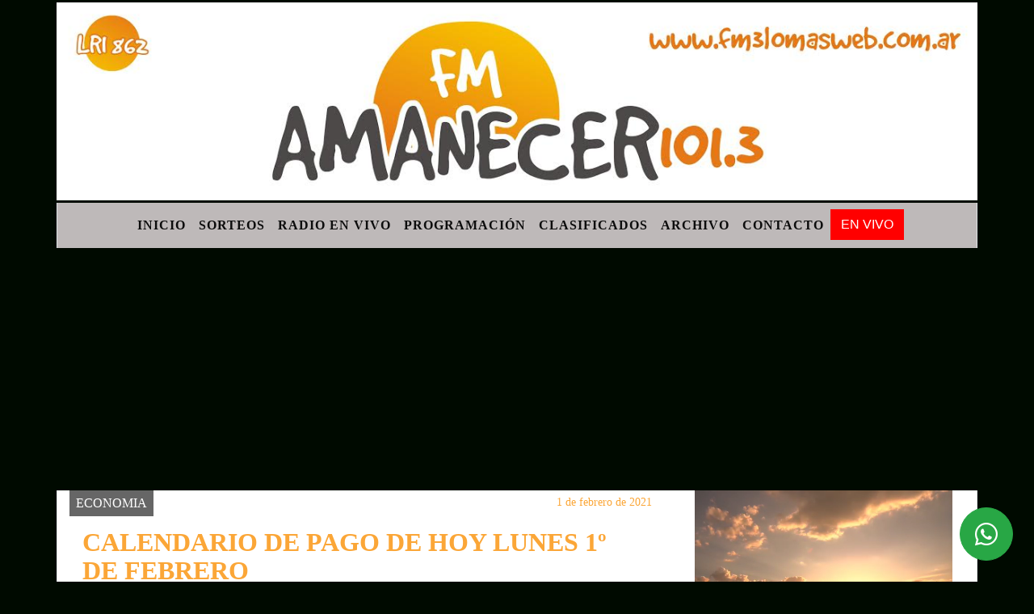

--- FILE ---
content_type: text/html; charset=UTF-8
request_url: https://fm3lomasweb.com.ar/nota/10275/calendario-de-pago-de-hoy-lunes-1-de-febrero
body_size: 15018
content:
<!DOCTYPE html>

<html lang="es">

<head>
<meta charset="utf-8">
<meta http-equiv="X-UA-Compatible" content="IE=edge">
<meta name="viewport" content="width=device-width, initial-scale=1, user-scalable=no">

                  
<title>CALENDARIO DE PAGO DE HOY LUNES 1º DE FEBRERO</title>
<meta name="description" content="La ANSES, organismo a cargo de Fernanda Raverta, informa que hoy se abonan Pensiones No Contributivas." />
<meta name="keywords" content=", , , , ">
<meta name="language" content="es" />
<!--
<link rel="canonical" href="https://fm3lomasweb.com.ar/nota/10275/calendario-de-pago-de-hoy-lunes-1-de-febrero" />
<link rel="amphtml" href="https://fm3lomasweb.com.ar/nota-amp/10275/calendario-de-pago-de-hoy-lunes-1-de-febrero"/>
-->
<meta property="og:type" content="article" />
<meta property="og:title" content='CALENDARIO DE PAGO DE HOY LUNES 1º DE FEBRERO' />
<meta property="og:description" content="La ANSES, organismo a cargo de Fernanda Raverta, informa que hoy se abonan Pensiones No Contributivas." />
<meta property="og:url" content="https://fm3lomasweb.com.ar/nota/10275/calendario-de-pago-de-hoy-lunes-1-de-febrero" />
  <meta property="og:image" content="

  



  https://fm3lomasweb.com.ar/02-2021/resize_1612179178.png

 " /> 
<meta name="date" content="2021-02-01" scheme="YYYY-MM-DD">




<link rel="shortcut icon" href="https://fm3lomasweb.com.ar/icono.ico" type="image/x-icon" />
		<!-- Bootstrap CSS -->
<link rel="stylesheet" href="https://stackpath.bootstrapcdn.com/bootstrap/4.3.1/css/bootstrap.min.css" integrity="sha384-ggOyR0iXCbMQv3Xipma34MD+dH/1fQ784/j6cY/iJTQUOhcWr7x9JvoRxT2MZw1T" crossorigin="anonymous">
<link href="https://radioshosting.com/css/delalora73new.css" rel="stylesheet">
<link rel="stylesheet" href="https://unpkg.com/flickity@2/dist/flickity.min.css"/>
<link href="https://use.fontawesome.com/releases/v5.0.6/css/all.css" rel="stylesheet">
<link rel="stylesheet" href="https://radioshosting.com/css/css/lightbox.min.css">

<!-- ADSENSE HEAD -->
<script data-ad-client="ca-pub-3195027492761847" async src="https://pagead2.googlesyndication.com/pagead/js/adsbygoogle.js"></script>
<script src="https://code.jquery.com/jquery-3.3.1.slim.min.js" integrity="sha384-q8i/X+965DzO0rT7abK41JStQIAqVgRVzpbzo5smXKp4YfRvH+8abtTE1Pi6jizo" crossorigin="anonymous"></script>
		<!-- HTML5 Shim and Respond.js IE8 support of HTML5 elements and media queries -->
		<!-- WARNING: Respond.js doesn t work if you view the page via file:// -->
		<!--[if lt IE 9]>
			<script src="https://oss.maxcdn.com/libs/html5shiv/3.7.0/html5shiv.js"></script>
			<script src="https://oss.maxcdn.com/libs/respond.js/1.4.2/respond.min.js"></script>
		<![endif]-->
<script>
                                                        (function(d, s, id) {
                                                        var js, fjs = d.getElementsByTagName(s)[0];
                                                        if (d.getElementById(id)) return;
                                                        js = d.createElement(s); js.id = id;
                                                        js.src = "//connect.facebook.net/es_LA/all.js#xfbml=1&appId=427523193949843";
                                                        fjs.parentNode.insertBefore(js, fjs);
                                                        }(document, 'script', 'facebook-jssdk'));
                                                    </script>


        <style>


        body {
                                background-color:#000A00;
                    
                overflow-x: hidden;
                margin: 0 auto;

        }


                        h1, h2, h3, h4, h5, h6 {
                            margin-bottom: 10px;
                            line-height: 1.1em;
                            font-weight: 600;
                            margin-top: 0;
                            color: #FBA637;
                            font-family: 'Arial Black';
                        }

                        p {
                            font-family: Verdana;
                        }

                        .h3, h3 {
                            font-size: 1rem;
                        }

                        h1 a, h2 a, h3 a, h4 a, h5 a, h6 a{
                                        display: block;
                                        color:#0C0C0C;
                                    }

                            a:hover {

                            color:#FFB303;

                        }

                        a:link, a:visited, a:active, a:focus, a:before, a:after {
                            outline: 0 none;
                         text-decoration: none;
                         color:#0C0C0C;
                         }





                            .navbar-nav .dropdown-menu{
                                position: absolute;
                                background-color: #BEB9B9;
                            }


                        .dropdown:hover>ul {

                            display: block !important;

                        }

                        .dropdown ul li a {

                            color: #0C0C0C;

                        }


                        .navbar-light .navbar-nav .nav-link:focus, .navbar-light .navbar-nav {
                            color: #0C0C0C;

                        }

                        .nav-link:hover {
                            color: #FFB303;

                        }

                        #logo {
                            max-width: 3.2rem;
                        }
                        #logo:hover path {
                        fill: #0C0C0C;

                        }

                        #logo:hover {

                        color: #FFB303;

                        }

                         #logo2 {
                           fill: #DE3C2A;
                           max-width:48px;
                        }


                         #logo3 {
                           fill: #DE3C2A;
                           max-width:18px;
                        }
                        .color{
                            color:#0C0C0C;
                        }

                        .btn-outline-primary.active, .btn-outline-primary:active, .show>.btn-outline-primary.dropdown-toggle {
                            color: #BEB9B9;
                            background-color: #0C0C0C;
                            border:3px solid  #BEB9B9;
                        }

                            .btn-outline-primary:hover {
                            color: #BEB9B9;
                            background-color: #0C0C0C;
                            border:3px solid #BEB9B9;

                        }
                            .btn-outline-primary {
                            color: #0C0C0C;
                            background-color: #BEB9B9;
                            border:3px solid transparent;
                        }

                        footer p {
                        margin-bottom: .25rem;
                            color:#0C0C0C;
                            font-weight: 300;
                        }
                        .facebook {
                            display: block;
                            float: right;
                            background: #0C0C0C;
                            margin-right: 37px!important;
                        }

                        .twitter {
                            display: block;
                            float: right;
                            background: #0C0C0C;
                        }
                        .flickity-page-dots .dot{
                            background: #0C0C0C;

                        }
                        .sidebar .widget .widget-title {
                            font-size: 20px;
                        }

                            
                        .widget-head{
                            background-color: #BEB9B9!important;
                        }

                        .widget-title {
                            font-size: 25px;
                            font-weight: 900;
                            line-height: 1;
                            text-transform: uppercase;
                            margin-bottom: 0;
                            color:#0C0C0C;
                            font-family: 'Arial Black';
                        }
                            /* ---- grid ---- */



                        .topbar {

                            border-bottom:0;

                            background-color: #BEB9B9;
                            color: #0C0C0C;
                        }


                        .header {


                                                    background-position:center center;
                            background-size:cover;
                            background-repeat:no-repeat;
                        background-image:url(http://recursos.radiosnethosting.com/texturas/58.png);
                        -moz-background-size: cover;
                        -webkit-background-size: cover;

                                                    clear: both;


                        }


                        .header-right {
                            float: right;
                        }

                        .logo{
                                        max-width: 80%;

                                    }

                        .bg-light {

                            background-color: #fff!important;
                        }

                        article {
                                        background: transparent;
                                        /*border-radius: 3px;
                                        border: 1px solid #e4e4e4;*/
                                    }

                        .colorTitulo {
                            color: #FBA637;
                            font-weight: 800;
                            letter-spacing: 1px;

                        }



                        .facebook {

                            display: block;
                            float: right;
                            background-color: !important;
                            margin-right: 37px!important;
                                    }

                        .twitter {

                            display: block;
                            float: right;
                            background-color: !important;
                                    }
                            p.displaytitulo{
                                height: 0;
                                margin: 0;
                                font-family: 'Montserrat', sans-serif!important;
                                letter-spacing:1px;
                            }




                        .carousel-caption {

                            z-index: 10;
                            padding: 4px 20px;
                            /* padding-bottom: 20px;
                                position: absolute;
                            right: 0;
                            bottom: 0px;
                            left: 0;
                             */

                            background-color: #BEB9B999;

                        }
                        .carousel-caption h2 {
                            color: #0C0C0C!important;
                            font-weight: 700;
                            margin: 0;

                            font-size: 2.5vw;
                        }



                        .localidad {
                            font-family:'Arial Black';
                            color:#DE3C2A;
                            line-height: 1;

                        }





                            /* destacadas slider */

                        .titulo{
                            display: none;
                            position: absolute;
                            bottom: 0;
                            height: 100%;
                            width: 100%;
                            padding: 20px 15px;
                            background-color: #BEB9B9;
                            opacity: 0.7;
                            }


                        .cub3r-caption{
                            /*display:none;*/
                            position:absolute;
                            bottom:0;
                            left:0;
                            background-color:#BEB9B999;
                            width:100%;
                            padding:0.5rem 0.75rem;
                        }

                        .cub3r-caption-text{
                            color:#0C0C0C!important;
                        }

                        .html-marquee {
                            font-weight: 200;
                            height: 40px!important;
                            width: 100%;
                            background-color: transparent!important;
                            font-family: 'Montserrat', sans-serif!important;
                            font-size: inherit!important;
                            color: #0C0C0C!important;
                            letter-spacing: 0.5px;
                        }

                        marquee p {
                            color: #0C0C0C!important;
                        }
                        .texto-fecha{

                            color: #0C0C0C;
                        }

                        .navbar-toggler-icon{
                            color: #0C0C0C;
                        }
                        .sidebar2{
                            will-change: min-height;
                        }

                        .sidebar__inner2{
                            transform: translate(0, 0); /* For browsers don't support translate3d. */
                            transform: translate3d(0, 0, 0);
                            will-change: position, transform;
                        }
                         .fb-like > span > iframe {
                                                            width: 100%!important;
                                                        }
        </style>
	</head>


<body>


<!-- ESTO ES LA CABECERA EL HEAD -->


<!-- climainfo     -->
    <style>

    /* boton de whats app */
        .botonWasap {
            position: fixed;
            bottom: 26px;
            right: 26px;
            z-index: 1000;
            border-radius: 50% !important;
        }

        .botonWasap > i {
            font-size: 2rem;
            padding: 10px 6px;
        }


        .navbar{
            /* padding: 0px 0px 0px 15px!important;
            box-shadow: 2px 2px 3px #ccc;
            margin-bottom: 15px!important;*/
            background-color: #BEB9B9;
        }
        .nav-link {

            color: #0C0C0C;
            font-family: 'Arial Black';
            font-weight: 700;
        }

        .caret{
        color: #BEB9B9;

        }

        .dropdown-menu {

            padding: 0;
        }

        .dropdown-menu li a{

            padding: .5rem;
            font-size: 1rem;

        }

            .dropdown-menu .nav-item .nav-link:hover{

            background-color: #BEB9B9;
            color: #FFB303;

        }


        .nav-item .dropdown:hover ul{
            display: block;

        }
        .topbar{
            /*border-bottom: 1px solid #e4e4e4;
            height: 42px!important;
            line-height: 38px;*/
        }
        .menuBusqueda{
            border: 0px none;
            width: 100%;
            position: absolute;
            will-change: transform;
            top: 0px;
            left: 0px;
            transform: translate3d(0px, 0px, 0px)!important;
            -webkit-transition: all 1s ease-in;
            -moz-transition: all 1s ease-in;
            -o-transition: all 1s ease-in;
            transition: all 1s ease-in;
        }

        .menuBusqueda2{
            border: 0px none;
            position: absolute;
            will-change: transform;
            top: 0px;
            left: 0px;
            transform: translate3d(0px, 0px, 0px)!important;
            -webkit-transition: all 1s ease-in;
            -moz-transition: all 1s ease-in;
            -o-transition: all 1s ease-in;
            transition: all 1s ease-in;

        }

        .menuBusqueda2 > form > input {
            min-height: 56px;
        }

        .submenu{
            font-size: 12px;
            font-weight: 200;
        }
        #logo4{
            fill: #0C0C0C;
            max-width: 18px;
        }
    </style>

    <div id="header-wrapper" style="background-color:transparent!important;">
            <div class="d-none topbar container">
                <div class="container">
                    <div class="row">

                        <div class="d-none d-sm-block col-sm-6 col-md-4 pr-0" style="max-height: 40px;overflow: hidden;">
                                                                <p class="mb-0 texto-fecha" id="text-fecha">
                                                                                                                        Lunes                                                                                                                                                                                                                                                                                        19 de Enero de 2026                                </p>
                        </div>
                        <div class="d-none d-md-block col-md-4 col-lg-4 p-0">



                            
      <div class="marquee">
          <marquee scrollAmount="3">
                <p class="m-0">

                


                Hoy es                                                     Lunes                   19 de Enero de 2026   y son las 23:33

                -


                PUBLICITE EN FM AMANECER y EN ESTE PORTAL INFORMATIVO – Solicite promotor publicitario al 02392-15404730 o pida presupuesto enviando un mail a <a href="/cdn-cgi/l/email-protection" class="__cf_email__" data-cfemail="1a7c777b777b747f797f6829765a7d777b737634797577">[email&#160;protected]</a> 
                </p>
          </marquee>
      </div>






                        </div>
                        <div class="col-12 col-sm-6 col-md-4 text-right">
                            <ul class="mb-0 d-flex justify-content-end">

                                        <li class="" style="border-left:1px solid #e4e4e4;">

                                                <a href="#" role="button" id="dropdownMenuLink" data-toggle="dropdown" aria-haspopup="true" aria-expanded="false" class="btn">
                                                    <i class="fas fa-search" style="color: #0C0C0C;"></i>
                                                </a>
                                                <div class="dropdown-menu menuBusqueda" style="border:0;width:100%;" aria-labelledby="dropdownMenuLink">
                                                    <form id="form1" name="form1" method="GET" action="buscar.php">
                                                        <input name="busqueda" type="text" class="form-control" size="30" value="" id="inputString" onkeyup="lookup(this.value);" onblur="fill();" />
                                                        <input name="Submit" type="submit" class="btn btn-outline-primary my-2 my-sm-0" value="Buscar" />
                                                    </form>

                                                </div>

                                        </li>

                                        
                                            <li class="" style="border-left:1px solid #e4e4e4;">

                                                <a class="btn" target="_blank" href="https://api.whatsapp.com/send?phone=2392 - 404730"><i class="fab fa-whatsapp" aria-hidden="true"  style=" color: #0C0C0C;"></i></a>

                                            </li>

                                        
                                                                                    <li class="" style="border-left:1px solid #e4e4e4;">
                                                <a class="btn" target="_blank" href="Fm Amanecer"><i class="fab fa-facebook" aria-hidden="true" style=" color: #0C0C0C;"></i></a>
                                            </li>
                                        


                                                                                    <li class="" style="border-left:1px solid #e4e4e4;">
                                                <a class="btn" target="_blank" href="https://instagram.com/fmamanecer3lomas"><i class="fab fa-instagram" aria-hidden="true" style=" color: #0C0C0C;"></i></a>
                                            </li>
                                        
                                        
                                        
                                        
                                        
                                        
                                        
                                        
                                                                                <li class=" " style="border-left:1px solid #e4e4e4;">
                                            <a  class="btn" target="_blank" href="@fmamanecer3lomas"><i class="fab fa-youtube" style=" color: #0C0C0C;"></i></a>
                                        </li>
                                        
                                        

                  <li class="d-flex align-items-center">
                    <i class="pr-0 color" style="font-family:'Arial Black';color:#0C0C0C;">20.1&ordm;</i>
                  </li>

                  <li class="d-none">
                    <!--  <img alt="Mayormente despejado" title="Mayormente despejado" style="max-width:20px;" id="logo4" class="svg d-none"  src="https://radioshosting.com/iconos_clima/svg/34.svg" />  -->
                  </li>


                            </ul>

                        </div>
                    </div>
                </div>
            </div>

            <header class="container bg-light p-0 header">


                    <div class="container p-0">


                        <div class="d-none row">

                            


                            

                                <div class="col-12 col-md-12 col-lg-12 text-center">

                                        <a href="https://fm3lomasweb.com.ar/principal.php">
                                        <img src="https://fm3lomasweb.com.ar/05-2020/0acffd3c2f234cffed6d1f7ed269478e.jpg"
                                            class="img-fluid"
                                            style="padding-top:20px; padding-bottom: 20px;max-height: 170px;"
                                            alt="FM AMANECER" title="FM AMANECER"></a>

                                </div>

                                <!--div  class="col-6 col-md-3 col-lg-3 d-none justify-content-center align-items-center">
                                                                    </div-->

                            


                        </div>

                        <div class="col-12 p-0 text-center">
                            <a href="https://fm3lomasweb.com.ar/principal.php">
                            <img src="https://fm3lomasweb.com.ar/02-2016/ffe59cdb74fa93b4ce8f77c7fcce5acf.jpg" class="img-fluid" style="width:100%;" alt="FM AMANECER" title="FM AMANECER"></a>
                        </div>
                    </div>
            </header>

    </div>

    <nav id="navigato" class="navbar navbar-default navbar-expand-lg container border-right border-left">

        <button class="navbar-toggler" type="button" data-toggle="collapse" data-target="#myNavbar">

            <i class="fas fa-bars" style="color: #0C0C0C;"></i>

        </button>

        <!--a rel="home" href="https://fm3lomasweb.com.ar/principal.php" class="navbar-brand d-lg-none " style="margin:0 auto;">
            <img class="img-fluid" style="max-height:35px;" src="//fm3lomasweb.com.ar/05-2020/0acffd3c2f234cffed6d1f7ed269478e.jpg">
        </a-->

        <div class="collapse navbar-collapse justify-content-center" id="myNavbar" style="">

                        <ul class="navbar-nav " >


                                                            <li   class="nav-item" >

                                    <a class="nav-link"  href="https://fm3lomasweb.com.ar/principal.php"

                                    >

                                     Inicio</a>

                                                                    </li>
                                                            <li   class="nav-item" >

                                    <a class="nav-link"  href="https://fm3lomasweb.com.ar/loterias.php"

                                    >

                                     Sorteos</a>

                                                                    </li>
                                                            <li   class="nav-item" >

                                    <a class="nav-link"  href="javascript:ventanaSecundaria56('https://fm3lomasweb.com.ar/envivo')"

                                    >

                                     Radio en Vivo </a>

                                                                    </li>
                                                            <li   class="nav-item" >

                                    <a class="nav-link"  href="https://fm3lomasweb.com.ar/programacion.php"

                                    >

                                     Programación</a>

                                                                    </li>
                                                            <li   class="nav-item" >

                                    <a class="nav-link"  href="https://fm3lomasweb.com.ar/clasificados.php"

                                    >

                                     Clasificados</a>

                                                                    </li>
                                                            <li   class="nav-item" >

                                    <a class="nav-link"  href="https://fm3lomasweb.com.ar/archivo.php"

                                    >

                                     Archivo</a>

                                                                    </li>
                                                            <li   class="nav-item" >

                                    <a class="nav-link"  href="https://fm3lomasweb.com.ar/contacto.php"

                                    >

                                     Contacto</a>

                                                                    </li>
                                                        
                                            <li class="nav-item" >

                                                <a class="btn" style="background: red" target="_blank" href="https://fm3lomasweb.com.ar/envivo"><span style="color: white;">EN VIVO</span></a>

                                            </li>

                                        
                        </ul>

        </div>


    </nav>

    
    <nav id="navigato2" data-hidden="true" class="navbar navbar-default navbar-expand-lg show2">

        <button class="navbar-toggler" type="button" data-toggle="collapse" data-target="#myNavbar2">

            <i class="fas fa-bars" style="color: #0C0C0C;"></i>

        </button>

        <a id="fa" rel="home" href="https://fm3lomasweb.com.ar/principal.php" class="navbar-brand d-lg-none yiyin text-center" style="margin:0 auto;">
            <img class="img-fluid" style="max-height:35px;" src="//fm3lomasweb.com.ar/05-2020/0acffd3c2f234cffed6d1f7ed269478e.jpg">
        </a>

                    <div class="collapse navbar-collapse" id="myNavbar2" style="max-width:1140px;">

                        <ul class="navbar-nav mr-auto" >


                                                            <li   class="nav-item" >

                                    <a class="nav-link"  href="https://fm3lomasweb.com.ar/principal.php"

                                    >

                                     Inicio</a>

                                                                    </li>
                                                            <li   class="nav-item" >

                                    <a class="nav-link"  href="https://fm3lomasweb.com.ar/loterias.php"

                                    >

                                     Sorteos</a>

                                                                    </li>
                                                            <li   class="nav-item" >

                                    <a class="nav-link"  href="javascript:ventanaSecundaria56('https://fm3lomasweb.com.ar/envivo')"

                                    >

                                     Radio en Vivo </a>

                                                                    </li>
                                                            <li   class="nav-item" >

                                    <a class="nav-link"  href="https://fm3lomasweb.com.ar/programacion.php"

                                    >

                                     Programación</a>

                                                                    </li>
                                                            <li   class="nav-item" >

                                    <a class="nav-link"  href="https://fm3lomasweb.com.ar/clasificados.php"

                                    >

                                     Clasificados</a>

                                                                    </li>
                                                            <li   class="nav-item" >

                                    <a class="nav-link"  href="https://fm3lomasweb.com.ar/archivo.php"

                                    >

                                     Archivo</a>

                                                                    </li>
                                                            <li   class="nav-item" >

                                    <a class="nav-link"  href="https://fm3lomasweb.com.ar/contacto.php"

                                    >

                                     Contacto</a>

                                                                    </li>
                            
                             
                                            <li class="nav-item" style="background: red">

                                                <a class="btn" target="_blank" href="https://fm3lomasweb.com.ar/envivo"><span style="color: white;">EN VIVO</span></a>

                                            </li>

                                        
                        </ul>

                        <ul class="d-flex justify-content-end" style="list-style: none;padding:0;margin:0;">
                            <li class="" style="border-left:1px solid #e4e4e4;">
                                <a href="#" role="button" id="dropdownMenuLink2" data-toggle="dropdown" aria-haspopup="true" aria-expanded="false" class="btn">
                                    <i class="fas fa-search" style="color: #0C0C0C;"></i>
                                </a>

                                <div class="dropdown-menu menuBusqueda2" style="border:0;width:100%;" aria-labelledby="dropdownMenuLink2">
                                    <form id="form1" name="form1" method="GET" action="buscar.php">
                                        <input name="busqueda" type="text" class="form-control" size="30" value="" id="inputString" onkeyup="lookup(this.value);" onblur="fill();" />
                                        <input name="Submit" type="submit" class="btn btn-outline-primary my-2 my-sm-0" value="Buscar" />
                                    </form>

                                </div>

                            </li>

                              

                  <li class="d-flex align-items-center">
                    <i class="pr-0 color" style="font-family:'Arial Black';color:#0C0C0C;">20.1&ordm;</i>
                  </li>

                  <li class="d-none">
                    <!--  <img alt="Mayormente despejado" title="Mayormente despejado" style="max-width:20px;" id="logo4" class="svg d-none"  src="https://radioshosting.com/iconos_clima/svg/34.svg" />  -->
                  </li>


                        </ul>

                    </div>
      <div id="result"></div>

    </nav>

    <style>
                 .show2{
                    position: fixed;
                    top: -90px;
                    z-index: 999;
                    width: 100%;

                 }
                 .show-top{
                    -webkit-transition: all 0.6s ease-in;
                    -moz-transition: all 0.6s ease-in;
                    -o-transition: all 0.6s ease-in;
                    transition: all 0.6s ease-in;
                    display: block!important;
                    position: fixed;
                    top: 0!important;
                    width: 100%;
                    background-color:#BEB9B9;
                 }
                 .yiyin{
                     width: calc(100% - 50px)!important;
                 }

    </style>

    <script data-cfasync="false" src="/cdn-cgi/scripts/5c5dd728/cloudflare-static/email-decode.min.js"></script><script>
    $( document ).ready(function() {

        const nav = document.querySelector('#navigato2');

            const navbar = document.querySelector('#header-wrapper');
            const tito = navbar.offsetHeight ;


             console.log('esrt ', tito);

            window.addEventListener('scroll', () => {
                if(window.scrollY > tito) {
                    nav.classList.add('show-top');
                    //var i = setInterval(myTimer ,4000);
    //
                    //setTimeout(function( ) { clearInterval( i ); }, 8000);
    //
    //
                    //function myTimer() {
                    //  $('.grid').isotope({
                    //        itemSelector: '.grid-item'
                    //    });
                    //}

                } else {
                    nav.classList.remove('show-top');
                    }
            });

    });

    </script>

        <script>
        fetch("https://pomber.github.io/covid19/timeseries.json")
      .then(response => response.json())
      .then(data => {
        let yi = data["Argentina"].reverse();
        const str = yi[0].date;
        const words = str.split('-');
        $('.info').text(words[2]+'-'+words[1]+'-'+words[0]);
        $('.info2').text(yi[0].confirmed);
        $('.info3').text(yi[0].deaths);
        $('.info4').text(yi[0].recovered);
      })

    </script>

    <!-- boton de whatsapp -->
                    <!-- Button trigger modal -->
              <a rel="nofollow" target="_blank" href="https://web.whatsapp.com/send?phone=2392 - 404730&text=Hola">  <button type="button" class="btn btn-success botonWasap" >
              <i class="fab fa-whatsapp"></i>
              </button></a>
        

        <!-- ESTO ES EL CUERPO DE LA PAGINA, PEUDE ESTAR CONTENIDO O NO -->


            <div class="container bg-light border-right border-left">

                <div id="main-content" class="row main">

                            <div id="content" class="col-12 col-sm-8 p-0 col-md-8 col-lg-8 content" >

                                <!-- ACA empieza -->



                                    <div class="col-lg-12 col-12 base-box2" style="display: flex; justify-content: space-between;">
                                        
                                        
                                                                                    <div style="background-color: #666666">
                                                <p class="m-0 py-1 px-2" style="font-family:'Arial Black';color:#FFFFFF;">
                                                ECONOMIA                                                </p>
                                            </div>
                                        


                                                                                <div>
                                            <p class="m-0 py-1 px-2" style=";font-family:'Arial Black';font-size:14px;color:#FBA637;">
                                                1 de febrero de 2021                                            </p>

                                        </div>

                                    </div>

                                    <div class="col-lg-12 col-12 base-box2 p-0 px-md-3">

                                        <div class="mb-3">

                                            <h2 style="padding: 15px;font-family:'Arial Black';color:#FBA637;">CALENDARIO DE PAGO DE HOY LUNES 1º DE FEBRERO</h2>

                                        </div>

                                            
                                                <div class="col-lg-12 col-12 p-0">

                                                    
                                                                <div align="left"><img class="img-fluid"   src="
                                                                  https://fm3lomasweb.com.ar/02-2021/resize_1612179178.png"  /></div>
                                                    
                                                    
                                                </div>

                                            
                                            


                                        <div class="grid mt-3 fg">

                                                
                                            
                                        </div>


                                        <div class="col-lg-12 col-12 mb-3">

                                            <p style="font-family:;">La ANSES, organismo a cargo de Fernanda Raverta, informa que hoy se abonan Pensiones No Contributivas.</p>

                                        </div>


                                                                                    
                                            

                                            <div class="col-lg-12 col-12 mb-3">

                                                <!-- -->

                                                <div id="fb-root"></div>



                                                <!-- -->

                                                <div class="col-lg-12 col-12 p-0 mb-3 d-flex justify-content-center py-3">

                                                    
                                                </div>

                                                <!-- -->

                                                <div class="col-lg-12 col-12 p-0">

                                                                                                                                                                        

                                                                                                                                                                                                                                

                                                                                                                                                                                                                                                                                                                                                

                                                                                                                <p style=""><p><strong>Pensiones No Contributivas</strong></p>

<p>Las sucursales bancarias habilitadas atender&aacute;n por ventanilla solo a los titulares de Pensiones No Contributivas (PNC) que deban cobrar su haber de febrero con documentos terminados en&nbsp;<strong>0&nbsp;</strong>y&nbsp;<strong>1</strong>.</p>

<p>En este sentido, si bien estas personas no tienen que solicitar turno previo para cobrar este beneficio,&nbsp;deben acercarse a la sucursal bancaria &uacute;nicamente en la fecha asignada. Cabe recordar que los haberes permanecer&aacute;n depositados en sus cuentas.</p>
</p >
                                                        
                                                </div>

                                                <!-- -->
                                                
                                                <!-- -->

                                                                                                <!-- -->


                                                    


                                                <!-- -->

                                                <div class="col-lg-12 col-12">

                                                    <div class="fb-like" data-href="https://fm3lomasweb.com.ar/nota/10275/calendario-de-pago-de-hoy-lunes-1-de-febrero" data-layout="button_count" data-action="like" data-size="large" data-show-faces="true" data-share="true"></div>

                                                </div>

                                                <!-- -->

                                                <div class="col-lg-12 col-12">

                                                                                                            </div>

                                                <!-- -->

                                                <div class="col-lg-12 col-12 p-0 mb-3 d-flex justify-content-center py-3">

                                                    
                                                </div>

                                                <!-- -->

                                                <div class="col-lg-12 col-12">

                                                    <h4>COMPARTIR:</h4>

                                                    <ul class="navbar-nav flex-row ml-md-auto d-md-flex">

                                                        <li class="nav-item">
                                                            <a style="margin-left:10px;" target="_blank" href="https://www.facebook.com/sharer.php?u=https://fm3lomasweb.com.ar/nota/10275/calendario-de-pago-de-hoy-lunes-1-de-febrero&t=CALENDARIO DE PAGO DE HOY LUNES 1º DE FEBRERO">
                                                                <i class="fab fa-facebook" style="font-size:30px;color:#111111; " aria-hidden="true"></i>
                                                            </a>
                                                        </li>

                                                        <li class="nav-item">
                                                            <a style="margin-left:10px;" target="_blank" href="https://twitter.com/share?original_referer=https://fm3lomasweb.com.ar/nota/10275/&amp;source=tweetbutton&amp;text=&amp;url=https://fm3lomasweb.com.ar/nota/10275/">
                                                                <i class="fab fa-twitter" style="font-size:30px;color:#111111; " aria-hidden="true"></i>
                                                            </a>
                                                        </li>

                                                        <li class="nav-item">
                                                            <a style="margin-left:10px;" target="_blank" href="https://api.whatsapp.com/send?text=*.*  https://fm3lomasweb.com.ar/nota/10275/">
                                                                <i class="fab fa-whatsapp" style="font-size:30px;color:#111111; " aria-hidden="true"></i>
                                                            </a>
                                                        </li>
                                                    </ul>


                                                </div>

                                                <!-- -->

                                                <div class="col-lg-12 col-12 px-0 my-3 py-3">

                                                                <div class="col-12 col-lg-12 my-3 py-3">

                                                                    <h3 style="font-family:'Arial Black';color:#FBA637;">Notas Relacionadas</h3>

                                                                </div>


                                                               <div class="main-carousel" data-flickity='{ "cellAlign": "left", "imagesLoaded": true, "wrapAround": true, "pageDots": false }'>



                                                                    


                                                                        <div class="carousel-cell col-12 col-md-4 col-lg-4 p-0">



                                                                                    
                                                                                            <div id="etiqueta_ch" style="background-color:";>
                                                                                                <span style=";font-family:'Arial Black';font-size:10px; color:#FFFFFF;">ECONOMIA</span>
                                                                                            </div>

                                                                                    
                                                                                    <a href="https://fm3lomasweb.com.ar/nota/15318/calendario-de-pagos-del-viernes-14-de-noviembre">

                                                                                        <img class="img-fluid" src="https://fm3lomasweb.com.ar/11-2025/resize_1763120948.png" alt="CALENDARIO DE PAGOS DEL VIERNES 14 DE NOVIEMBRE" width="100%"  /></a>

                                                                                    <div class="caption news-summary">
                                                                                        <a href="https://fm3lomasweb.com.ar/nota/15318/calendario-de-pagos-del-viernes-14-de-noviembre"><h3>CALENDARIO DE PAGOS DEL VIERNES 14 DE NOVIEMBRE</h3></a>
                                                                                    </div>


                                                                        </div>

                                                                        


                                                                        <div class="carousel-cell col-12 col-md-4 col-lg-4 p-0">



                                                                                    
                                                                                            <div id="etiqueta_ch" style="background-color:";>
                                                                                                <span style=";font-family:'Arial Black';font-size:10px; color:#FFFFFF;">ECONOMIA</span>
                                                                                            </div>

                                                                                    
                                                                                    <a href="https://fm3lomasweb.com.ar/nota/14584/en-agosto-las-jubilaciones-pensiones-y-asignaciones-aumentaran-458-por-ciento">

                                                                                        <img class="img-fluid" src="https://fm3lomasweb.com.ar/07-2024/resize_1721913869.png" alt="EN AGOSTO LAS JUBILACIONES, PENSIONES Y ASIGNACIONES AUMENTARÁN 4,58 POR CIENTO" width="100%"  /></a>

                                                                                    <div class="caption news-summary">
                                                                                        <a href="https://fm3lomasweb.com.ar/nota/14584/en-agosto-las-jubilaciones-pensiones-y-asignaciones-aumentaran-458-por-ciento"><h3>EN AGOSTO LAS JUBILACIONES, PENSIONES Y ASIGNACIONES AUMENTARÁN 4,58 POR CIENTO</h3></a>
                                                                                    </div>


                                                                        </div>

                                                                        


                                                                        <div class="carousel-cell col-12 col-md-4 col-lg-4 p-0">



                                                                                    
                                                                                            <div id="etiqueta_ch" style="background-color:";>
                                                                                                <span style=";font-family:'Arial Black';font-size:10px; color:#FFFFFF;">ECONOMIA</span>
                                                                                            </div>

                                                                                    
                                                                                    <a href="https://fm3lomasweb.com.ar/nota/14296/calendarios-de-pagos-del-martes-26-de-marzo">

                                                                                        <img class="img-fluid" src="https://fm3lomasweb.com.ar/03-2024/resize_1711458576.png" alt="CALENDARIOS DE PAGOS DEL MARTES 26 DE MARZO" width="100%"  /></a>

                                                                                    <div class="caption news-summary">
                                                                                        <a href="https://fm3lomasweb.com.ar/nota/14296/calendarios-de-pagos-del-martes-26-de-marzo"><h3>CALENDARIOS DE PAGOS DEL MARTES 26 DE MARZO</h3></a>
                                                                                    </div>


                                                                        </div>

                                                                        


                                                                        <div class="carousel-cell col-12 col-md-4 col-lg-4 p-0">



                                                                                    
                                                                                            <div id="etiqueta_ch" style="background-color:";>
                                                                                                <span style=";font-family:'Arial Black';font-size:10px; color:#FFFFFF;">ECONOMIA</span>
                                                                                            </div>

                                                                                    
                                                                                    <a href="https://fm3lomasweb.com.ar/nota/14276/calendarios-de-pagos-del-miercoles-20-de-marzo">

                                                                                        <img class="img-fluid" src="https://fm3lomasweb.com.ar/03-2024/resize_1710934404.png" alt="CALENDARIOS DE PAGOS DEL MIÉRCOLES 20 DE MARZO" width="100%"  /></a>

                                                                                    <div class="caption news-summary">
                                                                                        <a href="https://fm3lomasweb.com.ar/nota/14276/calendarios-de-pagos-del-miercoles-20-de-marzo"><h3>CALENDARIOS DE PAGOS DEL MIÉRCOLES 20 DE MARZO</h3></a>
                                                                                    </div>


                                                                        </div>

                                                                        


                                                                        <div class="carousel-cell col-12 col-md-4 col-lg-4 p-0">



                                                                                    
                                                                                            <div id="etiqueta_ch" style="background-color:";>
                                                                                                <span style=";font-family:'Arial Black';font-size:10px; color:#FFFFFF;">ECONOMIA</span>
                                                                                            </div>

                                                                                    
                                                                                    <a href="https://fm3lomasweb.com.ar/nota/14265/calendarios-de-pagos-del-lunes-18-de-marzo">

                                                                                        <img class="img-fluid" src="https://fm3lomasweb.com.ar/03-2024/resize_1710764838.png" alt="CALENDARIOS DE PAGOS DEL LUNES 18 DE MARZO" width="100%"  /></a>

                                                                                    <div class="caption news-summary">
                                                                                        <a href="https://fm3lomasweb.com.ar/nota/14265/calendarios-de-pagos-del-lunes-18-de-marzo"><h3>CALENDARIOS DE PAGOS DEL LUNES 18 DE MARZO</h3></a>
                                                                                    </div>


                                                                        </div>

                                                                        


                                                                        <div class="carousel-cell col-12 col-md-4 col-lg-4 p-0">



                                                                                    
                                                                                            <div id="etiqueta_ch" style="background-color:";>
                                                                                                <span style=";font-family:'Arial Black';font-size:10px; color:#FFFFFF;">ECONOMIA</span>
                                                                                            </div>

                                                                                    
                                                                                    <a href="https://fm3lomasweb.com.ar/nota/14253/calendarios-de-pagos-del-lunes-11-de-marzo">

                                                                                        <img class="img-fluid" src="https://fm3lomasweb.com.ar/03-2024/resize_1710160683.png" alt="CALENDARIOS DE PAGOS DEL LUNES 11 DE MARZO" width="100%"  /></a>

                                                                                    <div class="caption news-summary">
                                                                                        <a href="https://fm3lomasweb.com.ar/nota/14253/calendarios-de-pagos-del-lunes-11-de-marzo"><h3>CALENDARIOS DE PAGOS DEL LUNES 11 DE MARZO</h3></a>
                                                                                    </div>


                                                                        </div>

                                                                        


                                                                        <div class="carousel-cell col-12 col-md-4 col-lg-4 p-0">



                                                                                    
                                                                                            <div id="etiqueta_ch" style="background-color:";>
                                                                                                <span style=";font-family:'Arial Black';font-size:10px; color:#FFFFFF;">ECONOMIA</span>
                                                                                            </div>

                                                                                    
                                                                                    <a href="https://fm3lomasweb.com.ar/nota/14236/calendarios-de-pagos-de-marzo">

                                                                                        <img class="img-fluid" src="https://fm3lomasweb.com.ar/02-2024/resize_1709211592.png" alt="CALENDARIOS DE PAGOS DE MARZO" width="100%"  /></a>

                                                                                    <div class="caption news-summary">
                                                                                        <a href="https://fm3lomasweb.com.ar/nota/14236/calendarios-de-pagos-de-marzo"><h3>CALENDARIOS DE PAGOS DE MARZO</h3></a>
                                                                                    </div>


                                                                        </div>

                                                                        


                                                                        <div class="carousel-cell col-12 col-md-4 col-lg-4 p-0">



                                                                                    
                                                                                            <div id="etiqueta_ch" style="background-color:";>
                                                                                                <span style=";font-family:'Arial Black';font-size:10px; color:#FFFFFF;">ECONOMIA</span>
                                                                                            </div>

                                                                                    
                                                                                    <a href="https://fm3lomasweb.com.ar/nota/14230/bono-de-70-mil-pesos-para-jubilados-y-pensionados-que-perciben-un-haber-minimo">

                                                                                        <img class="img-fluid" src="https://fm3lomasweb.com.ar/02-2024/resize_1709206203.png" alt="BONO DE 70 MIL PESOS PARA JUBILADOS Y PENSIONADOS QUE PERCIBEN UN HABER MÍNIMO" width="100%"  /></a>

                                                                                    <div class="caption news-summary">
                                                                                        <a href="https://fm3lomasweb.com.ar/nota/14230/bono-de-70-mil-pesos-para-jubilados-y-pensionados-que-perciben-un-haber-minimo"><h3>BONO DE 70 MIL PESOS PARA JUBILADOS Y PENSIONADOS QUE PERCIBEN UN HABER MÍNIMO</h3></a>
                                                                                    </div>


                                                                        </div>

                                                                                                                                        </div>


                                                </div>

                                                <!-- -->

                                                
                                                <div  class="col-12 col-lg-12">
                                                    <div style="padding-left:9px;height:90px;">
                                                        <!-- banner adsense -->
                                                                                                            </div>
                                                </div>

                                                
                                                <!-- -->

                                                <div class="col-12">

                                                                                                        <div class="col-12"><h3 style="">Comentarios</h3></div>
                                                                                                            <div class="col-12">
                                                                        <div class="fb-comments" reverse="false" data-href="https://fm3lomasweb.com.ar/nota/10275/calendario-de-pago-de-hoy-lunes-1-de-febrero" data-num-posts="100" data-width="100%"  data-order-by="reverse_time";></div>
                                                                    </div>
                                                    
                                                </div>

                                            </div>

                                    </div>

                                <!-- ACA termina-->

                            </div>

                            <div id="sidebar" class="col-12 col-sm-4 col-md-4 p-0 col-lg-4 sidebar">

                                    <div class="sidebar__inner">

                                         <div class="grid-item2 col-12">
<!-- banner adsense -->
</div>

 <div class="  grid-item2 col-12  "> <article style="margin-bottom:15px;">



    <div class="base-box2  col-lg-12 col-xs-6" style="text-align:center;padding:0;">




    <a class="" data-lightbox="example-set" id="imagensidebar" href="https://fm3lomasweb.com.ar/12-2020/ea7e2e403e9ea1a3e8d4f2f6ee60c804.mp4" >



   
  
                                <div class="col-12 text-center">
                                  <video controls autoplay muted  loop style="width:100%">
                                    <source src="https://fm3lomasweb.com.ar/12-2020/ea7e2e403e9ea1a3e8d4f2f6ee60c804.mp4" type="video/mp4">
                                    Your browser does not support the video tag.
                                  </video>



                                </div>

     


    </div>

</article>
 </div>  <div class="  grid-item2 col-12  "> <article style="margin-bottom:15px;">
    
    <div class="base-box2 col-lg-12 col-xs-6" style="text-align:center;padding:0;padding:0;">

   <a id="imagensidebar" href="//www.fm3lomasweb.com.ar/loterias.php" target="_blank"><img alt="PUBLICIDAD" class="img-fluid"  src="https://fm3lomasweb.com.ar/05-2016/resize_1463439979.jpg" />  </a>      </div>
    </article> </div>  <div class="  grid-item2 col-12  "> <article style="margin-bottom:15px;">
    
    <div class="base-box2 col-lg-12 col-xs-6" style="text-align:center;padding:0;padding:0;">

    </div>
    </article> </div>  <div class="  grid-item2 col-12  "> <article style="margin-bottom:15px;">



    <div class="base-box2  col-lg-12 col-xs-6" style="text-align:center;padding:0;">






    </div>

</article>
 </div>  <div class="  grid-item2 col-12  "> 

<article  style="margin-bottom:15px;">


    <div class="base-box2" >


          <div class="widget-head">

              <h3 class="widget-title"><span>RADIO EN VIVO</span></h3>

      </div>


<div class="col-lg-12 col-12 p-0" ">


         <div style="text-align:center;">

           
         


    
       <a href="javascript:ventanaSecundaria56('https://fm3lomasweb.com.ar/envivo')">
           <img class="img-fluid"  src="https://fm3lomasweb.com.ar/stream.jpg" style="width:100%" /> </a>
           <a href="javascript:ventanaSecundaria56t('https://fm3lomasweb.com.ar/movil.php')"></a>

           </div>

     </div>
</div>
</article>
 </div>  <div class="  grid-item2 col-12  "> <article style="margin-bottom:15px;">
    
    <div class="base-box2 col-lg-12 col-xs-6" style="text-align:center;padding:0;padding:0;">

    </div>
    </article> </div>  <div class="  grid-item2 col-12  "> <article style="margin-bottom:15px;">
    
    <div class="base-box2 col-lg-12 col-xs-6" style="text-align:center;padding:0;padding:0;">

    </div>
    </article> </div>  <div class="  grid-item2 col-12  "> <style>
    .imgfluid{
        position:absolute;
        top:0px;
        right: 13px;

    max-width: 70px;
        }


</style>


<article class="container-fluid p-0 mb-3">

    <div class="base-box2">
            <div class="widget-head">
                            <h3 class="widget-title" >
                                <span style="text-transform:uppercase;">Clima</span>
                            </h3>
                </div>


                <div class="row p-3" >

                    <div class="col-lg-5 col-5 p-2">



                    </div>

                    <div class="col-lg-7 col-7 d-flex align-items-center">

                        <div>
                            <h3 style="font-size:2rem;">20.1°C</h3>
                            <p class="colorTitulo" style="line-height:1;">Mayormente despejado</p>
                        </div>


                    </div>


                </div>
    </div>

</article>
 </div>  <div class="  grid-item2 col-12  "> <article style="margin-bottom:15px;">
    <div class="base-box2">
       <div class="widget-head">
                    <h3 class="widget-title">
                        <span>GUIA TELEFONICA</span>
                    </h3>
                    </div>
       
     

           <div style="padding:20px 12px; text-align:center;">
          <h5>
           <img style="margin:0 auto;" class="img-fluid" src="https://fm3lomasweb.com.ar/telefonos.png" width="70" height="70" />
               </h5>
          
          <h5>Buscar en TRES LOMAS</h5>
           
          <form id="form1" class="form-inline my-2 my-lg-0" name="form1" method="POST" action="buscar_telefono.php">
              
         
           <input name="busqueda" type="text" class="form-control my-2" style="padding:6px 15px;text-align:center;margin: 0 auto;" id="busqueda" size="25" placeholder="Apellido y/o Nombre" />
           
           <input name="button" type="submit" class="btn btn-outline-primary my-2" id="button" value="Buscar" style="margin: 0 auto;"/>
           
           <a href="buscar_telefono.php" class="btn" style="margin: 0 auto;">Ver guía completa</a>
       </form>
          
          
          
           </div>
    
    
       </div>

 </article>

 </div>  <div class="  grid-item2 col-12  "> 

<div>





      <div style="" class="widget-head">



          <div class="e62">
            <h3 style="" class="widget-title"><span>HORÓSCOPO </span></h3>
          </div>



    </div>







      <div style="">





            
            
            
            
            
            
            
            
            
            
            
            <article  style="">

                <div class="base-box2">



              <div  style="text-align:center; padding-top:20px;"><img class="img-fluid" src="https://recursos.x7.com.ar/radioshosting.com/signos/acuario.png" width="55" /></div>



             <h3 style="text-align:center;">Acuario</h3>



                    <div style="text-align:justify;padding:10px;"></h2>ACUARIO&nbsp;(del 21 de enero al 19 de febrero)</h2><p>Jornada positiva de principio a fin. Comenzarás a ver cambios para bien en tus actitudes hacia la vida. Busca la calma. No existen grandes secretos para asegurar el futuro de una pareja. Haz de la tolerancia tu bandera diaria y estarás bien. Utiliza la jornada de hoy para iniciar la búsqueda de aquel automotor que tanto tiempo ha estado rondando en tu mente.<b>Sugerencia: Las separaciones en la pareja debido a la deficiencia en las demostraciones de afecto y cariño son las más difíciles de superar, mucho cuidado.</div></div>



            </article>

            
            
               <article  style="margin-bottom:15px;">

                <div class="base-box2">

                    <div style="text-align: center;"><a class="btn btn-outline-primary my-2" href="https://fm3lomasweb.com.ar/horoscopo.php">Ver Todos los Signos</a> </div></div></article></div>









</div>
 </div>  <div class="  grid-item2 col-12  ">                         <article style="margin-bottom:20px;">

                          <div class="base-box2">



                                  <div class="widget-head" style="margin-bottom: 16px;">

                                      <h3 class="widget-title"><span>DIARIOS DE HOY</span></h3>

                                  </div>



                                  <!-- TABLE CONSTRUCTION-->
                                          <table id='table2' style="text-align:center; width: 100%;">
                                              <!-- HEADING FORMATION -->
                                          


                                              <script>
                                                  $(document).ready(function () {

                                                      // FETCHING DATA FROM JSON FILE
                                                      $.getJSON("https://www6.guiadeargentina.com.ar/api/v1/preferencias/diarios_json.php",
                                                              function (data2) {
                                                          var student2 = '';

                                                          // ITERATING THROUGH OBJECTS
                                                          $.each(data2, function (key, value2) {

                                                              //CONSTRUCTION OF ROWS HAVING
                                                              // DATA FROM JSON OBJECT
               


                                    student2 += '<tr><td>';

                                                        
                                                                  
                                                                                                      
                                                                  
                                                                  
                                                                       
                                                              student2 += '<a class="" data-lightbox="example-set" id="imagensidebar" href="' +
                                                                  value2.pagina12_grande + '">';
                                                                  
                                                                     student2 += '<img src=' +
                                                                  value2.pagina12_chico + '>';
                                                                  
                                                                  
                                                                  
                                                                               
                                                                  
                                                                  
                                                                    student2 += '</a>';

                                                                  
                                                                  student2 += '</td>';

                                                   
                                                              student2 += '</tr>';
                                                          });

                                                          //INSERTING ROWS INTO TABLE
                                                          $('#table2').append(student2);
                                                      });
                                                  });
                                              </script>






</table>
  </div> <div class="col-12" style="text-align:center">
<a href="https://fm3lomasweb.com.ar/diarios.php">VER MÁS TAPAS</a></div>
</article>
 </div>  <div class="  grid-item2 col-12  "> <article style="margin-bottom:15px;">
    
    <div class="base-box2 col-lg-12 col-xs-6" style="text-align:center;padding:0;padding:0;">

    </div>
    </article> </div>  <div class="  grid-item2 col-12  " > <article style="margin-bottom:15px;">

<iframe style="display:block; margin:0 auto;background-color:#fff;" frameborder="0" src="https://www.zeitverschiebung.net/clock-widget-iframe?language=es&timezone=America%2FArgentina%2FBuenos_Aires" width="100%" height="115"></iframe>

    </article> </div>  <div class="  grid-item2 col-12  "> 
<article style="margin-bottom:20px;">
    <div class="base-box2">
  <div style="display:block;">
    
     
        <div class="widget-head">
                    <h3 class="widget-title">
                        <span>HOY ES</span>
                    </h3>
        </div>
            
        
      <div class="col-12 p-3 text-center">
      
        
        <div >
        <span style=";font-family:'Arial Black';font-size:18px;color:#FBA637;">
        </span>
        
        <div class="text-center">
                     
           

                  
                  <h4>Lunes</h4>
                  
                   

                <p>19 de Enero de 2026</p> 
            
            </div>
        
     
       </div>
    </div>
  </div>
</div></article> </div>  <div class="  grid-item2 col-12  ">  </div> 
<div class="  grid-item2 col-12  ">

       
</div>

<div class="  grid-item2 col-12  " style="padding-bottom:10px; padding-top:10px; ">  
<a href="Fm Amanecer" target="_blank"><img src="https://original.radiosnet.com.ar/face.jpg" class="img-fluid"></a>
 </div>  <div class="  grid-item2 col-12  "> 

<article>



        <div class="base-box2 mb-3">

       <div class="widget-head">

                    <h3 class="widget-title">

                        <span>LO MáS LEIDO DEL MES</span>

                    </h3>

        </div>



       


                    <div class="container-fluid border-bottom" style="position:relative;">

                        <div class="" style="position:absolute;top:0;right:0;">
                            <h2 class="m-0" style="color:#e4e4e4;font-size:4rem;line-height:1;">1</h2>
                        </div>

                        <div class="row">

                            <div class="col-4 p-0">
                                <a href="https://fm3lomasweb.com.ar/nota/15407/viaja-en-bicicleta-desde-brasil-y-llegara-a-tres-lomas-esta-semana" class="tita stretched-link">
                                    <img loading="lazy"
                                        class="img-fluid lazy"
                                        src="https://fm3lomasweb.com.ar/01-2026/thumbnail_1768825526.jpg"
                                        alt="VIAJA EN BICICLETA DESDE BRASIL Y LLEGARÁ A TRES LOMAS ESTA SEMANA">
                                </a>
                            </div>

                            <div class="col-8 p-2" style="min-height: 4rem;">

                                    <a href="https://fm3lomasweb.com.ar/nota/15407/viaja-en-bicicleta-desde-brasil-y-llegara-a-tres-lomas-esta-semana" class="tita stretched-link">

                                        <h4 class="colorTitulo">VIAJA EN BICICLETA DESDE BRASIL Y LLEGARÁ A TRES LOMAS ESTA SEMANA</h4>

                                    </a>


                            </div>

                        </div>





                    </div>





        


                    <div class="container-fluid border-bottom" style="position:relative;">

                        <div class="" style="position:absolute;top:0;right:0;">
                            <h2 class="m-0" style="color:#e4e4e4;font-size:4rem;line-height:1;">2</h2>
                        </div>

                        <div class="row">

                            <div class="col-4 p-0">
                                <a href="https://fm3lomasweb.com.ar/nota/15406/jose-luis-perna-subio-al-podio-en-el-triatlon-de-trenque-lauquen" class="tita stretched-link">
                                    <img loading="lazy"
                                        class="img-fluid lazy"
                                        src="https://fm3lomasweb.com.ar/01-2026/thumbnail_1768825087.jpg"
                                        alt="JOSÉ LUIS PERNA SUBIÓ AL PODIO EN EL TRIATLON DE TRENQUE LAUQUEN">
                                </a>
                            </div>

                            <div class="col-8 p-2" style="min-height: 4rem;">

                                    <a href="https://fm3lomasweb.com.ar/nota/15406/jose-luis-perna-subio-al-podio-en-el-triatlon-de-trenque-lauquen" class="tita stretched-link">

                                        <h4 class="colorTitulo">JOSÉ LUIS PERNA SUBIÓ AL PODIO EN EL TRIATLON DE TRENQUE LAUQUEN</h4>

                                    </a>


                            </div>

                        </div>





                    </div>





        


                    <div class="container-fluid border-bottom" style="position:relative;">

                        <div class="" style="position:absolute;top:0;right:0;">
                            <h2 class="m-0" style="color:#e4e4e4;font-size:4rem;line-height:1;">3</h2>
                        </div>

                        <div class="row">

                            <div class="col-4 p-0">
                                <a href="https://fm3lomasweb.com.ar/nota/15404/finalizaron-con-exito-los-carnavales-de-atletico-argentino-" class="tita stretched-link">
                                    <img loading="lazy"
                                        class="img-fluid lazy"
                                        src="https://fm3lomasweb.com.ar/01-2026/thumbnail_1768823810.jpg"
                                        alt="FINALIZARON CON ÉXITO LOS CARNAVALES DE ATLÉTICO ARGENTINO ">
                                </a>
                            </div>

                            <div class="col-8 p-2" style="min-height: 4rem;">

                                    <a href="https://fm3lomasweb.com.ar/nota/15404/finalizaron-con-exito-los-carnavales-de-atletico-argentino-" class="tita stretched-link">

                                        <h4 class="colorTitulo">FINALIZARON CON ÉXITO LOS CARNAVALES DE ATLÉTICO ARGENTINO </h4>

                                    </a>


                            </div>

                        </div>





                    </div>





        


                    <div class="container-fluid border-bottom" style="position:relative;">

                        <div class="" style="position:absolute;top:0;right:0;">
                            <h2 class="m-0" style="color:#e4e4e4;font-size:4rem;line-height:1;">4</h2>
                        </div>

                        <div class="row">

                            <div class="col-4 p-0">
                                <a href="https://fm3lomasweb.com.ar/nota/15398/este-fin-de-semana-llegan-los-carnavales-2026-a-tres-lomas" class="tita stretched-link">
                                    <img loading="lazy"
                                        class="img-fluid lazy"
                                        src="https://fm3lomasweb.com.ar/01-2026/thumbnail_1768393559.jpg"
                                        alt="ESTE FIN DE SEMANA LLEGAN LOS CARNAVALES 2026 A TRES LOMAS">
                                </a>
                            </div>

                            <div class="col-8 p-2" style="min-height: 4rem;">

                                    <a href="https://fm3lomasweb.com.ar/nota/15398/este-fin-de-semana-llegan-los-carnavales-2026-a-tres-lomas" class="tita stretched-link">

                                        <h4 class="colorTitulo">ESTE FIN DE SEMANA LLEGAN LOS CARNAVALES 2026 A TRES LOMAS</h4>

                                    </a>


                            </div>

                        </div>





                    </div>





        


                    <div class="container-fluid border-bottom" style="position:relative;">

                        <div class="" style="position:absolute;top:0;right:0;">
                            <h2 class="m-0" style="color:#e4e4e4;font-size:4rem;line-height:1;">5</h2>
                        </div>

                        <div class="row">

                            <div class="col-4 p-0">
                                <a href="https://fm3lomasweb.com.ar/nota/15390/comienza-el-cultur-30-con-una-noche-de-folclore-y-pena" class="tita stretched-link">
                                    <img loading="lazy"
                                        class="img-fluid lazy"
                                        src="https://fm3lomasweb.com.ar/01-2026/thumbnail_1767961337.jpg"
                                        alt="COMIENZA EL "CULTUR 30" CON UNA NOCHE DE FOLCLORE Y PEÑA">
                                </a>
                            </div>

                            <div class="col-8 p-2" style="min-height: 4rem;">

                                    <a href="https://fm3lomasweb.com.ar/nota/15390/comienza-el-cultur-30-con-una-noche-de-folclore-y-pena" class="tita stretched-link">

                                        <h4 class="colorTitulo">COMIENZA EL "CULTUR 30" CON UNA NOCHE DE FOLCLORE Y PEÑA</h4>

                                    </a>


                            </div>

                        </div>





                    </div>





        



   </div>

</article>
 </div>  <div class="  grid-item2 col-12  "> <article>


       <div class="base-box2 mb-3">

       <div class="widget-head">

                    <h3 class="widget-title">

                        <span>LO MAS LEIDO DEL AñO 2026</span>

                    </h3>

        </div>


            
                   <div class="container-fluid border-bottom" style="position:relative;">

                        <div class="" style="position:absolute;top:0;right:0;">
                            <h2 class="m-0" style="color:#e4e4e4;font-size:4rem;line-height:1;">1</h2>
                        </div>

                        <div class="row">

                            <div class="col-4 p-0">
                                <a href="https://fm3lomasweb.com.ar/nota/15407/viaja-en-bicicleta-desde-brasil-y-llegara-a-tres-lomas-esta-semana" class="tita stretched-link">
                                    <img loading="lazy"
                                        class="img-fluid lazy"
                                        src="https://fm3lomasweb.com.ar/01-2026/thumbnail_1768825526.jpg"
                                        alt="VIAJA EN BICICLETA DESDE BRASIL Y LLEGARÁ A TRES LOMAS ESTA SEMANA">
                                </a>
                            </div>

                            <div class="col-8 p-2" style="min-height: 4rem;">

                                    <a href="https://fm3lomasweb.com.ar/nota/15407/viaja-en-bicicleta-desde-brasil-y-llegara-a-tres-lomas-esta-semana" class="tita stretched-link">

                                        <h4 class="colorTitulo">VIAJA EN BICICLETA DESDE BRASIL Y LLEGARÁ A TRES LOMAS ESTA SEMANA</h4>

                                    </a>


                            </div>

                        </div>





                    </div>




                     
                   <div class="container-fluid border-bottom" style="position:relative;">

                        <div class="" style="position:absolute;top:0;right:0;">
                            <h2 class="m-0" style="color:#e4e4e4;font-size:4rem;line-height:1;">2</h2>
                        </div>

                        <div class="row">

                            <div class="col-4 p-0">
                                <a href="https://fm3lomasweb.com.ar/nota/15406/jose-luis-perna-subio-al-podio-en-el-triatlon-de-trenque-lauquen" class="tita stretched-link">
                                    <img loading="lazy"
                                        class="img-fluid lazy"
                                        src="https://fm3lomasweb.com.ar/01-2026/thumbnail_1768825087.jpg"
                                        alt="JOSÉ LUIS PERNA SUBIÓ AL PODIO EN EL TRIATLON DE TRENQUE LAUQUEN">
                                </a>
                            </div>

                            <div class="col-8 p-2" style="min-height: 4rem;">

                                    <a href="https://fm3lomasweb.com.ar/nota/15406/jose-luis-perna-subio-al-podio-en-el-triatlon-de-trenque-lauquen" class="tita stretched-link">

                                        <h4 class="colorTitulo">JOSÉ LUIS PERNA SUBIÓ AL PODIO EN EL TRIATLON DE TRENQUE LAUQUEN</h4>

                                    </a>


                            </div>

                        </div>





                    </div>




                     
                   <div class="container-fluid border-bottom" style="position:relative;">

                        <div class="" style="position:absolute;top:0;right:0;">
                            <h2 class="m-0" style="color:#e4e4e4;font-size:4rem;line-height:1;">3</h2>
                        </div>

                        <div class="row">

                            <div class="col-4 p-0">
                                <a href="https://fm3lomasweb.com.ar/nota/15404/finalizaron-con-exito-los-carnavales-de-atletico-argentino-" class="tita stretched-link">
                                    <img loading="lazy"
                                        class="img-fluid lazy"
                                        src="https://fm3lomasweb.com.ar/01-2026/thumbnail_1768823810.jpg"
                                        alt="FINALIZARON CON ÉXITO LOS CARNAVALES DE ATLÉTICO ARGENTINO ">
                                </a>
                            </div>

                            <div class="col-8 p-2" style="min-height: 4rem;">

                                    <a href="https://fm3lomasweb.com.ar/nota/15404/finalizaron-con-exito-los-carnavales-de-atletico-argentino-" class="tita stretched-link">

                                        <h4 class="colorTitulo">FINALIZARON CON ÉXITO LOS CARNAVALES DE ATLÉTICO ARGENTINO </h4>

                                    </a>


                            </div>

                        </div>





                    </div>




                     
                   <div class="container-fluid border-bottom" style="position:relative;">

                        <div class="" style="position:absolute;top:0;right:0;">
                            <h2 class="m-0" style="color:#e4e4e4;font-size:4rem;line-height:1;">4</h2>
                        </div>

                        <div class="row">

                            <div class="col-4 p-0">
                                <a href="https://fm3lomasweb.com.ar/nota/15398/este-fin-de-semana-llegan-los-carnavales-2026-a-tres-lomas" class="tita stretched-link">
                                    <img loading="lazy"
                                        class="img-fluid lazy"
                                        src="https://fm3lomasweb.com.ar/01-2026/thumbnail_1768393559.jpg"
                                        alt="ESTE FIN DE SEMANA LLEGAN LOS CARNAVALES 2026 A TRES LOMAS">
                                </a>
                            </div>

                            <div class="col-8 p-2" style="min-height: 4rem;">

                                    <a href="https://fm3lomasweb.com.ar/nota/15398/este-fin-de-semana-llegan-los-carnavales-2026-a-tres-lomas" class="tita stretched-link">

                                        <h4 class="colorTitulo">ESTE FIN DE SEMANA LLEGAN LOS CARNAVALES 2026 A TRES LOMAS</h4>

                                    </a>


                            </div>

                        </div>





                    </div>




                     
                   <div class="container-fluid border-bottom" style="position:relative;">

                        <div class="" style="position:absolute;top:0;right:0;">
                            <h2 class="m-0" style="color:#e4e4e4;font-size:4rem;line-height:1;">5</h2>
                        </div>

                        <div class="row">

                            <div class="col-4 p-0">
                                <a href="https://fm3lomasweb.com.ar/nota/15390/comienza-el-cultur-30-con-una-noche-de-folclore-y-pena" class="tita stretched-link">
                                    <img loading="lazy"
                                        class="img-fluid lazy"
                                        src="https://fm3lomasweb.com.ar/01-2026/thumbnail_1767961337.jpg"
                                        alt="COMIENZA EL "CULTUR 30" CON UNA NOCHE DE FOLCLORE Y PEÑA">
                                </a>
                            </div>

                            <div class="col-8 p-2" style="min-height: 4rem;">

                                    <a href="https://fm3lomasweb.com.ar/nota/15390/comienza-el-cultur-30-con-una-noche-de-folclore-y-pena" class="tita stretched-link">

                                        <h4 class="colorTitulo">COMIENZA EL "CULTUR 30" CON UNA NOCHE DE FOLCLORE Y PEÑA</h4>

                                    </a>


                            </div>

                        </div>





                    </div>




                     

    </div>

</article>
 </div>  <div class="  grid-item2 col-12  "> <article style="margin-bottom:15px;">
    
    <div class="base-box2 col-lg-12 col-xs-6" style="text-align:center;padding:0;padding:0;">

    </div>
    </article> </div>  <div class="  grid-item2 col-12  "> <article style="margin-bottom:15px;">
    
    <div class="base-box2 col-lg-12 col-xs-6" style="text-align:center;padding:0;padding:0;">

    </div>
    </article> </div>  <div class="  grid-item2 col-12  "> <article style="margin-bottom:15px;">
    
    <div class="base-box2 col-lg-12 col-xs-6" style="text-align:center;padding:0;padding:0;">

    </div>
    </article> </div> 
                                    </div>
                            </div>



                </div>

            </div>

            <!-- esto es el footer -->
            <div class="wrapper container bg-light border-right border-left p-0" id="wrapper-footer">

    <div class="container">

        <div class="row">

            <div class="col-md-6">

                <div id="text-15" class="widget footer-widget widget_text">

                    <div class="textwidget">

                        <p><strong>fmamanecer</strong><a href="/cdn-cgi/l/email-protection" class="__cf_email__" data-cfemail="f6c59ab6919b979f9ad895999b">[email&#160;protected]</a></p>

<p>02392-15404728 / 15404729 / 15404730 /15442085</p>

<p>Juan Bautista Alberdi 244 - (6409) Tres Lomas (BA)</p>

                    </div>

                </div>

            </div>

            <div class="col-md-6">

                <div id="sociallinks_widget-3" class="widget footer-widget widget_sociallinks_widget">

                        <h2 class="widget-title" style="color: #8a8a8a;text-align:right;">Seguinos</h2>

                        <p class="widget-title" style="color: #8a8a8a;text-align:right;font-size:16px;"><i class="fab fa-whatsapp"></i> 2392 - 404730</p>

                        <div class="social">

                            <ul class="d-flex justify-content-end">

                                
                                    <li class="nav-item" style=" ">

                                        <a  class="nav-link" target="_blank" href="https://api.whatsapp.com/send?phone=2392 - 404730"><i class="fab fa-whatsapp" aria-hidden="true" style=" font-weight:200;color:#8a8a8a;"></i></a>

                                    </li>

                                
                                
                                    <li class="nav-item" style=" ">

                                        <a  class="nav-link" target="_blank" href="Fm Amanecer"><i class="fab fa-facebook" aria-hidden="true" style=" font-weight:200;color:#8a8a8a;"></i></a>

                                    </li>

                                
                                
                                
                                    <li class="nav-item" style=" ">

                                        <a  class="nav-link" target="_blank" href="https://instagram.com/fmamanecer3lomas">
                                            <i class="fab fa-instagram" style=" font-weight:200;color:#8a8a8a;"></i>
                                        </a>

                                    </li>
                                
                                
                                
                                
                                
                                
                                
                                
                                
                                                                    <li class="nav-item" style=" ">

                                        <a  class="nav-link" target="_blank" href="@fmamanecer3lomas"><i class="fab fa-youtube" style=" font-weight:200;font-weight:200;color: #8a8a8a;"></i></a>

                                    </li>
                                

                                                                    <li class="nav-item" style=" line-height:2em;">

                                        <a  class="nav-link" target="_blank" href="https://fm3lomasweb.com.ar/envivo"><img src="https://fm3lomasweb.com.ar/Fondo_Boton_Rojo.png" class="img-fluid" style="padding: 0;"></a>

                                    </li>
                                


                            </ul>

                        </div>

                </div>

            </div>

            <div class="col-md-12 p-0">

                <footer class="site-footer" id="colophon">

                    <div class="site-info">

                        <div class="row">

                            <div class="col-md-8">
                                <h1 class="navbar-brand mb-0">
                                    <a rel="home" href="principal.php" title="">

                                <img class="img-fluid custom-logo" width="201" height="31" src="https://fm3lomasweb.com.ar/05-2020/0acffd3c2f234cffed6d1f7ed269478e.jpg"></a></h1>
                                    <span class="copyright"> FM AMANECER - Todos los derechos reservados © 2026</span>
                            </div>

                      
                        </div>

                    </div>

                </footer>

            </div>

        </div>

    </div>

</div>

            <footer class="py-2" style="max-height: 100px;background-color:#fff;">
    <div class="container-fluid">
        <div class="row text-center">
            <div class="col-12 text-center">
                <ul style="list-style:none;" class="d-flex justify-content-center align-items-center mb-0">
                    <li><i style="color:#111111;font-size: 11px;letter-spacing: 1px;">Desarrollado por  </i></li>
                    <li><a target="_blank" class="stretched-link" href="https://radiosnet.com.ar/">
                    <img class="img-fluid" style="max-width: 100px;" alt="RadiosNet" src="https://radiosnet.com.ar/img/core-img/logo.png">
                </a></li>
                </ul>
                
                
            </div>
        </div>
    </div>
</footer>		    <!-- termina el footer -->
		    <script data-cfasync="false" src="/cdn-cgi/scripts/5c5dd728/cloudflare-static/email-decode.min.js"></script><script>
    // Set the options to make LazyLoad self-initialize
    window.lazyLoadOptions = {
        elements_selector: ".lazy",
        // ... more custom settings?
    };
    // Listen to the initialization event and get the instance of LazyLoad
   // window.addEventListener('LazyLoad::Initialized', function (event) {
   //     window.lazyLoadInstance = event.detail.instance;
   // }, false);
</script>
<script async src="https://cdn.jsdelivr.net/npm/vanilla-lazyload@12.4.0/dist/lazyload.min.js"></script>

<script src="https://cdnjs.cloudflare.com/ajax/libs/wow/1.1.2/wow.min.js"></script>
        <script>
           // new WOW().init();
            //  console.log('asdasd34');
        </script>
            <script src="https://cdnjs.cloudflare.com/ajax/libs/popper.js/1.11.0/umd/popper.min.js" integrity="sha384-b/U6ypiBEHpOf/4+1nzFpr53nxSS+GLCkfwBdFNTxtclqqenISfwAzpKaMNFNmj4" crossorigin="anonymous"></script>
            <script src="https://maxcdn.bootstrapcdn.com/bootstrap/4.0.0-beta/js/bootstrap.min.js" integrity="sha384-h0AbiXch4ZDo7tp9hKZ4TsHbi047NrKGLO3SEJAg45jXxnGIfYzk4Si90RDIqNm1" crossorigin="anonymous"></script>
            <script src="https://radioshosting.com/css/js/lightbox-plus-jquery.min.js"></script>
            <script src="../../js/jquery.fittext.js"></script>
            <script src="https://unpkg.com/isotope-layout@3/dist/isotope.pkgd.js"></script>
            <script src="https://unpkg.com/flickity@2/dist/flickity.pkgd.min.js"></script>
            <script type="text/javascript">
            window.setInterval(function(){
            /*$('.grid').isotope({
            itemSelector: '.grid-item'
            });
            }, 2000);*/});
            </script>
            <script type="text/javascript">
            window.setInterval(function(){
            $('.grid2').isotope({
            itemSelector: '.grid-item2'
            });
            }, 2000);

            </script>
            <script language=javascript>
            function ventanaSecundaria56 (URL){
            window.open(URL,"ventana1","width=960,height=630,scrollbars=NO")
            }
            </script>

            <script type="text/javascript" src="./js/rAF.js"></script>
            <script type="text/javascript" src="./js/ResizeSensor.js"></script>
            <script type="text/javascript" src="https://cdn.jsdelivr.net/npm/sticky-sidebar@3.3.1/dist/sticky-sidebar.js"></script>



            <script>



$(function(){

    let buttonsOnParraph = document.querySelectorAll('p a');
    // console.log(buttonsOnParraph);
    buttonsOnParraph.forEach((element) => {
        element.classList.add('btn-link');
    });

    var a = $(".carousel-captionh1").fitText(1.2, { minFontSize: '14px', maxFontSize: '18px' });
        $(".colorTitulo").fitText(1.2, { minFontSize: '14px', maxFontSize: '24px' });
        $(".carousel-caption h2").fitText(1.2, { minFontSize: '14px', maxFontSize: '30px' });
        $(".tituloVideo").fitText(1.2, { minFontSize: '14px', maxFontSize: '30px' });
        $(".tarso").fitText(1.2, { minFontSize: '20px', maxFontSize: '50px' });
        $(".tarso2").fitText(1.2, { minFontSize: '5px', maxFontSize: '11px' });




jQuery('img.svg').each(function(){
   var $img = jQuery(this);
   var imgID = $img.attr('id');
   var imgClass = $img.attr('class');
   var imgURL = $img.attr('src');
   //console.log('lalasl', imgURL);
   jQuery.get(imgURL, function(data) {

       // Get the SVG tag, ignore the rest
       var $svg = jQuery(data).find('svg');

       // Add replaced image's ID to the new SVG
       if(typeof imgID !== 'undefined') {
           $svg = $svg.attr('id', imgID);
       }
       // Add replaced image's classes to the new SVG
       if(typeof imgClass !== 'undefined') {
           $svg = $svg.attr('class', imgClass+' replaced-svg');
       }

       // Remove any invalid XML tags as per http://validator.w3.org
       $svg = $svg.removeAttr('xmlns:a');

       // Check if the viewport is set, else we gonna set it if we can.
       /*if(!$svg.attr('viewBox') && $svg.attr('height') && $svg.attr('width')) {
           $svg.attr('viewBox', '0 0 ' + $svg.attr('height') + ' ' + $svg.attr('width'))
       }*/

       // Replace image with new SVG
       $img.replaceWith($svg);

   }, 'xml');

});
});
            </script>

<div id="fb-root"></div>
<script>(function(d, s, id) {
  var js, fjs = d.getElementsByTagName(s)[0];
  if (d.getElementById(id)) return;
  js = d.createElement(s); js.id = id;
  js.src = "//connect.facebook.net/es_LA/all.js#xfbml=1&appId=427523193949843";
  fjs.parentNode.insertBefore(js, fjs);
}(document, 'script', 'facebook-jssdk'));</script>

<style>

    #facebook-jssdk-iframe { display: none; }

</style>

<script>
  (function(i,s,o,g,r,a,m){i['GoogleAnalyticsObject']=r;i[r]=i[r]||function(){
  (i[r].q=i[r].q||[]).push(arguments)},i[r].l=1*new Date();a=s.createElement(o),
  m=s.getElementsByTagName(o)[0];a.async=1;a.src=g;m.parentNode.insertBefore(a,m)
  })(window,document,'script','//www.google-analytics.com/analytics.js','ga');

  ga('create', 'UA-23157443-1', 'auto');
  ga('send', 'pageview');

    ga('create', 'UA-59102817-1', {'name':'b'});
  ga('b.send', 'pageview'); 
</script>
<!-- SITIO DESARROLLADO POR RADIOSNET.COM.AR -->


<script defer src="https://static.cloudflareinsights.com/beacon.min.js/vcd15cbe7772f49c399c6a5babf22c1241717689176015" integrity="sha512-ZpsOmlRQV6y907TI0dKBHq9Md29nnaEIPlkf84rnaERnq6zvWvPUqr2ft8M1aS28oN72PdrCzSjY4U6VaAw1EQ==" data-cf-beacon='{"version":"2024.11.0","token":"49b39cb67291491d833aa80769898874","r":1,"server_timing":{"name":{"cfCacheStatus":true,"cfEdge":true,"cfExtPri":true,"cfL4":true,"cfOrigin":true,"cfSpeedBrain":true},"location_startswith":null}}' crossorigin="anonymous"></script>
</body>
</html>


--- FILE ---
content_type: text/html; charset=UTF-8
request_url: https://fm3lomasweb.com.ar/nota/10275/js/ResizeSensor.js
body_size: 14515
content:
<!DOCTYPE html>

<html lang="es">

<head>
<meta charset="utf-8">
<meta http-equiv="X-UA-Compatible" content="IE=edge">
<meta name="viewport" content="width=device-width, initial-scale=1, user-scalable=no">

                  
<title>CALENDARIO DE PAGO DE HOY LUNES 1º DE FEBRERO</title>
<meta name="description" content="La ANSES, organismo a cargo de Fernanda Raverta, informa que hoy se abonan Pensiones No Contributivas." />
<meta name="keywords" content=", , , , ">
<meta name="language" content="es" />
<!--
<link rel="canonical" href="https://fm3lomasweb.com.ar/nota/10275/calendario-de-pago-de-hoy-lunes-1-de-febrero" />
<link rel="amphtml" href="https://fm3lomasweb.com.ar/nota-amp/10275/calendario-de-pago-de-hoy-lunes-1-de-febrero"/>
-->
<meta property="og:type" content="article" />
<meta property="og:title" content='CALENDARIO DE PAGO DE HOY LUNES 1º DE FEBRERO' />
<meta property="og:description" content="La ANSES, organismo a cargo de Fernanda Raverta, informa que hoy se abonan Pensiones No Contributivas." />
<meta property="og:url" content="https://fm3lomasweb.com.ar/nota/10275/calendario-de-pago-de-hoy-lunes-1-de-febrero" />
  <meta property="og:image" content="

  



  https://fm3lomasweb.com.ar/02-2021/resize_1612179178.png

 " /> 
<meta name="date" content="2021-02-01" scheme="YYYY-MM-DD">




<link rel="shortcut icon" href="https://fm3lomasweb.com.ar/icono.ico" type="image/x-icon" />
		<!-- Bootstrap CSS -->
<link rel="stylesheet" href="https://stackpath.bootstrapcdn.com/bootstrap/4.3.1/css/bootstrap.min.css" integrity="sha384-ggOyR0iXCbMQv3Xipma34MD+dH/1fQ784/j6cY/iJTQUOhcWr7x9JvoRxT2MZw1T" crossorigin="anonymous">
<link href="https://radioshosting.com/css/delalora73new.css" rel="stylesheet">
<link rel="stylesheet" href="https://unpkg.com/flickity@2/dist/flickity.min.css"/>
<link href="https://use.fontawesome.com/releases/v5.0.6/css/all.css" rel="stylesheet">
<link rel="stylesheet" href="https://radioshosting.com/css/css/lightbox.min.css">

<!-- ADSENSE HEAD -->
<script data-ad-client="ca-pub-3195027492761847" async src="https://pagead2.googlesyndication.com/pagead/js/adsbygoogle.js"></script>
<script src="https://code.jquery.com/jquery-3.3.1.slim.min.js" integrity="sha384-q8i/X+965DzO0rT7abK41JStQIAqVgRVzpbzo5smXKp4YfRvH+8abtTE1Pi6jizo" crossorigin="anonymous"></script>
		<!-- HTML5 Shim and Respond.js IE8 support of HTML5 elements and media queries -->
		<!-- WARNING: Respond.js doesn t work if you view the page via file:// -->
		<!--[if lt IE 9]>
			<script src="https://oss.maxcdn.com/libs/html5shiv/3.7.0/html5shiv.js"></script>
			<script src="https://oss.maxcdn.com/libs/respond.js/1.4.2/respond.min.js"></script>
		<![endif]-->
<script>
                                                        (function(d, s, id) {
                                                        var js, fjs = d.getElementsByTagName(s)[0];
                                                        if (d.getElementById(id)) return;
                                                        js = d.createElement(s); js.id = id;
                                                        js.src = "//connect.facebook.net/es_LA/all.js#xfbml=1&appId=427523193949843";
                                                        fjs.parentNode.insertBefore(js, fjs);
                                                        }(document, 'script', 'facebook-jssdk'));
                                                    </script>


        <style>


        body {
                                background-color:#000A00;
                    
                overflow-x: hidden;
                margin: 0 auto;

        }


                        h1, h2, h3, h4, h5, h6 {
                            margin-bottom: 10px;
                            line-height: 1.1em;
                            font-weight: 600;
                            margin-top: 0;
                            color: #FBA637;
                            font-family: 'Arial Black';
                        }

                        p {
                            font-family: Verdana;
                        }

                        .h3, h3 {
                            font-size: 1rem;
                        }

                        h1 a, h2 a, h3 a, h4 a, h5 a, h6 a{
                                        display: block;
                                        color:#0C0C0C;
                                    }

                            a:hover {

                            color:#FFB303;

                        }

                        a:link, a:visited, a:active, a:focus, a:before, a:after {
                            outline: 0 none;
                         text-decoration: none;
                         color:#0C0C0C;
                         }





                            .navbar-nav .dropdown-menu{
                                position: absolute;
                                background-color: #BEB9B9;
                            }


                        .dropdown:hover>ul {

                            display: block !important;

                        }

                        .dropdown ul li a {

                            color: #0C0C0C;

                        }


                        .navbar-light .navbar-nav .nav-link:focus, .navbar-light .navbar-nav {
                            color: #0C0C0C;

                        }

                        .nav-link:hover {
                            color: #FFB303;

                        }

                        #logo {
                            max-width: 3.2rem;
                        }
                        #logo:hover path {
                        fill: #0C0C0C;

                        }

                        #logo:hover {

                        color: #FFB303;

                        }

                         #logo2 {
                           fill: #DE3C2A;
                           max-width:48px;
                        }


                         #logo3 {
                           fill: #DE3C2A;
                           max-width:18px;
                        }
                        .color{
                            color:#0C0C0C;
                        }

                        .btn-outline-primary.active, .btn-outline-primary:active, .show>.btn-outline-primary.dropdown-toggle {
                            color: #BEB9B9;
                            background-color: #0C0C0C;
                            border:3px solid  #BEB9B9;
                        }

                            .btn-outline-primary:hover {
                            color: #BEB9B9;
                            background-color: #0C0C0C;
                            border:3px solid #BEB9B9;

                        }
                            .btn-outline-primary {
                            color: #0C0C0C;
                            background-color: #BEB9B9;
                            border:3px solid transparent;
                        }

                        footer p {
                        margin-bottom: .25rem;
                            color:#0C0C0C;
                            font-weight: 300;
                        }
                        .facebook {
                            display: block;
                            float: right;
                            background: #0C0C0C;
                            margin-right: 37px!important;
                        }

                        .twitter {
                            display: block;
                            float: right;
                            background: #0C0C0C;
                        }
                        .flickity-page-dots .dot{
                            background: #0C0C0C;

                        }
                        .sidebar .widget .widget-title {
                            font-size: 20px;
                        }

                            
                        .widget-head{
                            background-color: #BEB9B9!important;
                        }

                        .widget-title {
                            font-size: 25px;
                            font-weight: 900;
                            line-height: 1;
                            text-transform: uppercase;
                            margin-bottom: 0;
                            color:#0C0C0C;
                            font-family: 'Arial Black';
                        }
                            /* ---- grid ---- */



                        .topbar {

                            border-bottom:0;

                            background-color: #BEB9B9;
                            color: #0C0C0C;
                        }


                        .header {


                                                    background-position:center center;
                            background-size:cover;
                            background-repeat:no-repeat;
                        background-image:url(http://recursos.radiosnethosting.com/texturas/58.png);
                        -moz-background-size: cover;
                        -webkit-background-size: cover;

                                                    clear: both;


                        }


                        .header-right {
                            float: right;
                        }

                        .logo{
                                        max-width: 80%;

                                    }

                        .bg-light {

                            background-color: #fff!important;
                        }

                        article {
                                        background: transparent;
                                        /*border-radius: 3px;
                                        border: 1px solid #e4e4e4;*/
                                    }

                        .colorTitulo {
                            color: #FBA637;
                            font-weight: 800;
                            letter-spacing: 1px;

                        }



                        .facebook {

                            display: block;
                            float: right;
                            background-color: !important;
                            margin-right: 37px!important;
                                    }

                        .twitter {

                            display: block;
                            float: right;
                            background-color: !important;
                                    }
                            p.displaytitulo{
                                height: 0;
                                margin: 0;
                                font-family: 'Montserrat', sans-serif!important;
                                letter-spacing:1px;
                            }




                        .carousel-caption {

                            z-index: 10;
                            padding: 4px 20px;
                            /* padding-bottom: 20px;
                                position: absolute;
                            right: 0;
                            bottom: 0px;
                            left: 0;
                             */

                            background-color: #BEB9B999;

                        }
                        .carousel-caption h2 {
                            color: #0C0C0C!important;
                            font-weight: 700;
                            margin: 0;

                            font-size: 2.5vw;
                        }



                        .localidad {
                            font-family:'Arial Black';
                            color:#DE3C2A;
                            line-height: 1;

                        }





                            /* destacadas slider */

                        .titulo{
                            display: none;
                            position: absolute;
                            bottom: 0;
                            height: 100%;
                            width: 100%;
                            padding: 20px 15px;
                            background-color: #BEB9B9;
                            opacity: 0.7;
                            }


                        .cub3r-caption{
                            /*display:none;*/
                            position:absolute;
                            bottom:0;
                            left:0;
                            background-color:#BEB9B999;
                            width:100%;
                            padding:0.5rem 0.75rem;
                        }

                        .cub3r-caption-text{
                            color:#0C0C0C!important;
                        }

                        .html-marquee {
                            font-weight: 200;
                            height: 40px!important;
                            width: 100%;
                            background-color: transparent!important;
                            font-family: 'Montserrat', sans-serif!important;
                            font-size: inherit!important;
                            color: #0C0C0C!important;
                            letter-spacing: 0.5px;
                        }

                        marquee p {
                            color: #0C0C0C!important;
                        }
                        .texto-fecha{

                            color: #0C0C0C;
                        }

                        .navbar-toggler-icon{
                            color: #0C0C0C;
                        }
                        .sidebar2{
                            will-change: min-height;
                        }

                        .sidebar__inner2{
                            transform: translate(0, 0); /* For browsers don't support translate3d. */
                            transform: translate3d(0, 0, 0);
                            will-change: position, transform;
                        }
                         .fb-like > span > iframe {
                                                            width: 100%!important;
                                                        }
        </style>
	</head>


<body>


<!-- ESTO ES LA CABECERA EL HEAD -->


<!-- climainfo     -->
    <style>

    /* boton de whats app */
        .botonWasap {
            position: fixed;
            bottom: 26px;
            right: 26px;
            z-index: 1000;
            border-radius: 50% !important;
        }

        .botonWasap > i {
            font-size: 2rem;
            padding: 10px 6px;
        }


        .navbar{
            /* padding: 0px 0px 0px 15px!important;
            box-shadow: 2px 2px 3px #ccc;
            margin-bottom: 15px!important;*/
            background-color: #BEB9B9;
        }
        .nav-link {

            color: #0C0C0C;
            font-family: 'Arial Black';
            font-weight: 700;
        }

        .caret{
        color: #BEB9B9;

        }

        .dropdown-menu {

            padding: 0;
        }

        .dropdown-menu li a{

            padding: .5rem;
            font-size: 1rem;

        }

            .dropdown-menu .nav-item .nav-link:hover{

            background-color: #BEB9B9;
            color: #FFB303;

        }


        .nav-item .dropdown:hover ul{
            display: block;

        }
        .topbar{
            /*border-bottom: 1px solid #e4e4e4;
            height: 42px!important;
            line-height: 38px;*/
        }
        .menuBusqueda{
            border: 0px none;
            width: 100%;
            position: absolute;
            will-change: transform;
            top: 0px;
            left: 0px;
            transform: translate3d(0px, 0px, 0px)!important;
            -webkit-transition: all 1s ease-in;
            -moz-transition: all 1s ease-in;
            -o-transition: all 1s ease-in;
            transition: all 1s ease-in;
        }

        .menuBusqueda2{
            border: 0px none;
            position: absolute;
            will-change: transform;
            top: 0px;
            left: 0px;
            transform: translate3d(0px, 0px, 0px)!important;
            -webkit-transition: all 1s ease-in;
            -moz-transition: all 1s ease-in;
            -o-transition: all 1s ease-in;
            transition: all 1s ease-in;

        }

        .menuBusqueda2 > form > input {
            min-height: 56px;
        }

        .submenu{
            font-size: 12px;
            font-weight: 200;
        }
        #logo4{
            fill: #0C0C0C;
            max-width: 18px;
        }
    </style>

    <div id="header-wrapper" style="background-color:transparent!important;">
            <div class="d-none topbar container">
                <div class="container">
                    <div class="row">

                        <div class="d-none d-sm-block col-sm-6 col-md-4 pr-0" style="max-height: 40px;overflow: hidden;">
                                                                <p class="mb-0 texto-fecha" id="text-fecha">
                                                                                                                        Lunes                                                                                                                                                                                                                                                                                        19 de Enero de 2026                                </p>
                        </div>
                        <div class="d-none d-md-block col-md-4 col-lg-4 p-0">



                            
      <div class="marquee">
          <marquee scrollAmount="3">
                <p class="m-0">

                


                Hoy es                                                     Lunes                   19 de Enero de 2026   y son las 23:33

                -


                PUBLICITE EN FM AMANECER y EN ESTE PORTAL INFORMATIVO – Solicite promotor publicitario al 02392-15404730 o pida presupuesto enviando un mail a <a href="/cdn-cgi/l/email-protection" class="__cf_email__" data-cfemail="b2d4dfd3dfd3dcd7d1d7c081def2d5dfd3dbde9cd1dddf">[email&#160;protected]</a> 
                </p>
          </marquee>
      </div>






                        </div>
                        <div class="col-12 col-sm-6 col-md-4 text-right">
                            <ul class="mb-0 d-flex justify-content-end">

                                        <li class="" style="border-left:1px solid #e4e4e4;">

                                                <a href="#" role="button" id="dropdownMenuLink" data-toggle="dropdown" aria-haspopup="true" aria-expanded="false" class="btn">
                                                    <i class="fas fa-search" style="color: #0C0C0C;"></i>
                                                </a>
                                                <div class="dropdown-menu menuBusqueda" style="border:0;width:100%;" aria-labelledby="dropdownMenuLink">
                                                    <form id="form1" name="form1" method="GET" action="buscar.php">
                                                        <input name="busqueda" type="text" class="form-control" size="30" value="" id="inputString" onkeyup="lookup(this.value);" onblur="fill();" />
                                                        <input name="Submit" type="submit" class="btn btn-outline-primary my-2 my-sm-0" value="Buscar" />
                                                    </form>

                                                </div>

                                        </li>

                                        
                                            <li class="" style="border-left:1px solid #e4e4e4;">

                                                <a class="btn" target="_blank" href="https://api.whatsapp.com/send?phone=2392 - 404730"><i class="fab fa-whatsapp" aria-hidden="true"  style=" color: #0C0C0C;"></i></a>

                                            </li>

                                        
                                                                                    <li class="" style="border-left:1px solid #e4e4e4;">
                                                <a class="btn" target="_blank" href="Fm Amanecer"><i class="fab fa-facebook" aria-hidden="true" style=" color: #0C0C0C;"></i></a>
                                            </li>
                                        


                                                                                    <li class="" style="border-left:1px solid #e4e4e4;">
                                                <a class="btn" target="_blank" href="https://instagram.com/fmamanecer3lomas"><i class="fab fa-instagram" aria-hidden="true" style=" color: #0C0C0C;"></i></a>
                                            </li>
                                        
                                        
                                        
                                        
                                        
                                        
                                        
                                        
                                                                                <li class=" " style="border-left:1px solid #e4e4e4;">
                                            <a  class="btn" target="_blank" href="@fmamanecer3lomas"><i class="fab fa-youtube" style=" color: #0C0C0C;"></i></a>
                                        </li>
                                        
                                        

                  <li class="d-flex align-items-center">
                    <i class="pr-0 color" style="font-family:'Arial Black';color:#0C0C0C;">20.1&ordm;</i>
                  </li>

                  <li class="d-none">
                    <!--  <img alt="Mayormente despejado" title="Mayormente despejado" style="max-width:20px;" id="logo4" class="svg d-none"  src="https://radioshosting.com/iconos_clima/svg/34.svg" />  -->
                  </li>


                            </ul>

                        </div>
                    </div>
                </div>
            </div>

            <header class="container bg-light p-0 header">


                    <div class="container p-0">


                        <div class="d-none row">

                            


                            

                                <div class="col-12 col-md-12 col-lg-12 text-center">

                                        <a href="https://fm3lomasweb.com.ar/principal.php">
                                        <img src="https://fm3lomasweb.com.ar/05-2020/0acffd3c2f234cffed6d1f7ed269478e.jpg"
                                            class="img-fluid"
                                            style="padding-top:20px; padding-bottom: 20px;max-height: 170px;"
                                            alt="FM AMANECER" title="FM AMANECER"></a>

                                </div>

                                <!--div  class="col-6 col-md-3 col-lg-3 d-none justify-content-center align-items-center">
                                                                    </div-->

                            


                        </div>

                        <div class="col-12 p-0 text-center">
                            <a href="https://fm3lomasweb.com.ar/principal.php">
                            <img src="https://fm3lomasweb.com.ar/02-2016/ffe59cdb74fa93b4ce8f77c7fcce5acf.jpg" class="img-fluid" style="width:100%;" alt="FM AMANECER" title="FM AMANECER"></a>
                        </div>
                    </div>
            </header>

    </div>

    <nav id="navigato" class="navbar navbar-default navbar-expand-lg container border-right border-left">

        <button class="navbar-toggler" type="button" data-toggle="collapse" data-target="#myNavbar">

            <i class="fas fa-bars" style="color: #0C0C0C;"></i>

        </button>

        <!--a rel="home" href="https://fm3lomasweb.com.ar/principal.php" class="navbar-brand d-lg-none " style="margin:0 auto;">
            <img class="img-fluid" style="max-height:35px;" src="//fm3lomasweb.com.ar/05-2020/0acffd3c2f234cffed6d1f7ed269478e.jpg">
        </a-->

        <div class="collapse navbar-collapse justify-content-center" id="myNavbar" style="">

                        <ul class="navbar-nav " >


                                                            <li   class="nav-item" >

                                    <a class="nav-link"  href="https://fm3lomasweb.com.ar/principal.php"

                                    >

                                     Inicio</a>

                                                                    </li>
                                                            <li   class="nav-item" >

                                    <a class="nav-link"  href="https://fm3lomasweb.com.ar/loterias.php"

                                    >

                                     Sorteos</a>

                                                                    </li>
                                                            <li   class="nav-item" >

                                    <a class="nav-link"  href="javascript:ventanaSecundaria56('https://fm3lomasweb.com.ar/envivo')"

                                    >

                                     Radio en Vivo </a>

                                                                    </li>
                                                            <li   class="nav-item" >

                                    <a class="nav-link"  href="https://fm3lomasweb.com.ar/programacion.php"

                                    >

                                     Programación</a>

                                                                    </li>
                                                            <li   class="nav-item" >

                                    <a class="nav-link"  href="https://fm3lomasweb.com.ar/clasificados.php"

                                    >

                                     Clasificados</a>

                                                                    </li>
                                                            <li   class="nav-item" >

                                    <a class="nav-link"  href="https://fm3lomasweb.com.ar/archivo.php"

                                    >

                                     Archivo</a>

                                                                    </li>
                                                            <li   class="nav-item" >

                                    <a class="nav-link"  href="https://fm3lomasweb.com.ar/contacto.php"

                                    >

                                     Contacto</a>

                                                                    </li>
                                                        
                                            <li class="nav-item" >

                                                <a class="btn" style="background: red" target="_blank" href="https://fm3lomasweb.com.ar/envivo"><span style="color: white;">EN VIVO</span></a>

                                            </li>

                                        
                        </ul>

        </div>


    </nav>

    
    <nav id="navigato2" data-hidden="true" class="navbar navbar-default navbar-expand-lg show2">

        <button class="navbar-toggler" type="button" data-toggle="collapse" data-target="#myNavbar2">

            <i class="fas fa-bars" style="color: #0C0C0C;"></i>

        </button>

        <a id="fa" rel="home" href="https://fm3lomasweb.com.ar/principal.php" class="navbar-brand d-lg-none yiyin text-center" style="margin:0 auto;">
            <img class="img-fluid" style="max-height:35px;" src="//fm3lomasweb.com.ar/05-2020/0acffd3c2f234cffed6d1f7ed269478e.jpg">
        </a>

                    <div class="collapse navbar-collapse" id="myNavbar2" style="max-width:1140px;">

                        <ul class="navbar-nav mr-auto" >


                                                            <li   class="nav-item" >

                                    <a class="nav-link"  href="https://fm3lomasweb.com.ar/principal.php"

                                    >

                                     Inicio</a>

                                                                    </li>
                                                            <li   class="nav-item" >

                                    <a class="nav-link"  href="https://fm3lomasweb.com.ar/loterias.php"

                                    >

                                     Sorteos</a>

                                                                    </li>
                                                            <li   class="nav-item" >

                                    <a class="nav-link"  href="javascript:ventanaSecundaria56('https://fm3lomasweb.com.ar/envivo')"

                                    >

                                     Radio en Vivo </a>

                                                                    </li>
                                                            <li   class="nav-item" >

                                    <a class="nav-link"  href="https://fm3lomasweb.com.ar/programacion.php"

                                    >

                                     Programación</a>

                                                                    </li>
                                                            <li   class="nav-item" >

                                    <a class="nav-link"  href="https://fm3lomasweb.com.ar/clasificados.php"

                                    >

                                     Clasificados</a>

                                                                    </li>
                                                            <li   class="nav-item" >

                                    <a class="nav-link"  href="https://fm3lomasweb.com.ar/archivo.php"

                                    >

                                     Archivo</a>

                                                                    </li>
                                                            <li   class="nav-item" >

                                    <a class="nav-link"  href="https://fm3lomasweb.com.ar/contacto.php"

                                    >

                                     Contacto</a>

                                                                    </li>
                            
                             
                                            <li class="nav-item" style="background: red">

                                                <a class="btn" target="_blank" href="https://fm3lomasweb.com.ar/envivo"><span style="color: white;">EN VIVO</span></a>

                                            </li>

                                        
                        </ul>

                        <ul class="d-flex justify-content-end" style="list-style: none;padding:0;margin:0;">
                            <li class="" style="border-left:1px solid #e4e4e4;">
                                <a href="#" role="button" id="dropdownMenuLink2" data-toggle="dropdown" aria-haspopup="true" aria-expanded="false" class="btn">
                                    <i class="fas fa-search" style="color: #0C0C0C;"></i>
                                </a>

                                <div class="dropdown-menu menuBusqueda2" style="border:0;width:100%;" aria-labelledby="dropdownMenuLink2">
                                    <form id="form1" name="form1" method="GET" action="buscar.php">
                                        <input name="busqueda" type="text" class="form-control" size="30" value="" id="inputString" onkeyup="lookup(this.value);" onblur="fill();" />
                                        <input name="Submit" type="submit" class="btn btn-outline-primary my-2 my-sm-0" value="Buscar" />
                                    </form>

                                </div>

                            </li>

                              

                  <li class="d-flex align-items-center">
                    <i class="pr-0 color" style="font-family:'Arial Black';color:#0C0C0C;">20.1&ordm;</i>
                  </li>

                  <li class="d-none">
                    <!--  <img alt="Mayormente despejado" title="Mayormente despejado" style="max-width:20px;" id="logo4" class="svg d-none"  src="https://radioshosting.com/iconos_clima/svg/34.svg" />  -->
                  </li>


                        </ul>

                    </div>
      <div id="result"></div>

    </nav>

    <style>
                 .show2{
                    position: fixed;
                    top: -90px;
                    z-index: 999;
                    width: 100%;

                 }
                 .show-top{
                    -webkit-transition: all 0.6s ease-in;
                    -moz-transition: all 0.6s ease-in;
                    -o-transition: all 0.6s ease-in;
                    transition: all 0.6s ease-in;
                    display: block!important;
                    position: fixed;
                    top: 0!important;
                    width: 100%;
                    background-color:#BEB9B9;
                 }
                 .yiyin{
                     width: calc(100% - 50px)!important;
                 }

    </style>

    <script data-cfasync="false" src="/cdn-cgi/scripts/5c5dd728/cloudflare-static/email-decode.min.js"></script><script>
    $( document ).ready(function() {

        const nav = document.querySelector('#navigato2');

            const navbar = document.querySelector('#header-wrapper');
            const tito = navbar.offsetHeight ;


             console.log('esrt ', tito);

            window.addEventListener('scroll', () => {
                if(window.scrollY > tito) {
                    nav.classList.add('show-top');
                    //var i = setInterval(myTimer ,4000);
    //
                    //setTimeout(function( ) { clearInterval( i ); }, 8000);
    //
    //
                    //function myTimer() {
                    //  $('.grid').isotope({
                    //        itemSelector: '.grid-item'
                    //    });
                    //}

                } else {
                    nav.classList.remove('show-top');
                    }
            });

    });

    </script>

        <script>
        fetch("https://pomber.github.io/covid19/timeseries.json")
      .then(response => response.json())
      .then(data => {
        let yi = data["Argentina"].reverse();
        const str = yi[0].date;
        const words = str.split('-');
        $('.info').text(words[2]+'-'+words[1]+'-'+words[0]);
        $('.info2').text(yi[0].confirmed);
        $('.info3').text(yi[0].deaths);
        $('.info4').text(yi[0].recovered);
      })

    </script>

    <!-- boton de whatsapp -->
                    <!-- Button trigger modal -->
              <a rel="nofollow" target="_blank" href="https://web.whatsapp.com/send?phone=2392 - 404730&text=Hola">  <button type="button" class="btn btn-success botonWasap" >
              <i class="fab fa-whatsapp"></i>
              </button></a>
        

        <!-- ESTO ES EL CUERPO DE LA PAGINA, PEUDE ESTAR CONTENIDO O NO -->


            <div class="container bg-light border-right border-left">

                <div id="main-content" class="row main">

                            <div id="content" class="col-12 col-sm-8 p-0 col-md-8 col-lg-8 content" >

                                <!-- ACA empieza -->



                                    <div class="col-lg-12 col-12 base-box2" style="display: flex; justify-content: space-between;">
                                        
                                        
                                                                                    <div style="background-color: #666666">
                                                <p class="m-0 py-1 px-2" style="font-family:'Arial Black';color:#FFFFFF;">
                                                ECONOMIA                                                </p>
                                            </div>
                                        


                                                                                <div>
                                            <p class="m-0 py-1 px-2" style=";font-family:'Arial Black';font-size:14px;color:#FBA637;">
                                                1 de febrero de 2021                                            </p>

                                        </div>

                                    </div>

                                    <div class="col-lg-12 col-12 base-box2 p-0 px-md-3">

                                        <div class="mb-3">

                                            <h2 style="padding: 15px;font-family:'Arial Black';color:#FBA637;">CALENDARIO DE PAGO DE HOY LUNES 1º DE FEBRERO</h2>

                                        </div>

                                            
                                                <div class="col-lg-12 col-12 p-0">

                                                    
                                                                <div align="left"><img class="img-fluid"   src="
                                                                  https://fm3lomasweb.com.ar/02-2021/resize_1612179178.png"  /></div>
                                                    
                                                    
                                                </div>

                                            
                                            


                                        <div class="grid mt-3 fg">

                                                
                                            
                                        </div>


                                        <div class="col-lg-12 col-12 mb-3">

                                            <p style="font-family:;">La ANSES, organismo a cargo de Fernanda Raverta, informa que hoy se abonan Pensiones No Contributivas.</p>

                                        </div>


                                                                                    
                                            

                                            <div class="col-lg-12 col-12 mb-3">

                                                <!-- -->

                                                <div id="fb-root"></div>



                                                <!-- -->

                                                <div class="col-lg-12 col-12 p-0 mb-3 d-flex justify-content-center py-3">

                                                    
                                                </div>

                                                <!-- -->

                                                <div class="col-lg-12 col-12 p-0">

                                                                                                                                                                        

                                                                                                                                                                                                                                

                                                                                                                                                                                                                                                                                                                                                

                                                                                                                <p style=""><p><strong>Pensiones No Contributivas</strong></p>

<p>Las sucursales bancarias habilitadas atender&aacute;n por ventanilla solo a los titulares de Pensiones No Contributivas (PNC) que deban cobrar su haber de febrero con documentos terminados en&nbsp;<strong>0&nbsp;</strong>y&nbsp;<strong>1</strong>.</p>

<p>En este sentido, si bien estas personas no tienen que solicitar turno previo para cobrar este beneficio,&nbsp;deben acercarse a la sucursal bancaria &uacute;nicamente en la fecha asignada. Cabe recordar que los haberes permanecer&aacute;n depositados en sus cuentas.</p>
</p >
                                                        
                                                </div>

                                                <!-- -->
                                                
                                                <!-- -->

                                                                                                <!-- -->


                                                    


                                                <!-- -->

                                                <div class="col-lg-12 col-12">

                                                    <div class="fb-like" data-href="https://fm3lomasweb.com.ar/nota/10275/calendario-de-pago-de-hoy-lunes-1-de-febrero" data-layout="button_count" data-action="like" data-size="large" data-show-faces="true" data-share="true"></div>

                                                </div>

                                                <!-- -->

                                                <div class="col-lg-12 col-12">

                                                                                                            </div>

                                                <!-- -->

                                                <div class="col-lg-12 col-12 p-0 mb-3 d-flex justify-content-center py-3">

                                                    
                                                </div>

                                                <!-- -->

                                                <div class="col-lg-12 col-12">

                                                    <h4>COMPARTIR:</h4>

                                                    <ul class="navbar-nav flex-row ml-md-auto d-md-flex">

                                                        <li class="nav-item">
                                                            <a style="margin-left:10px;" target="_blank" href="https://www.facebook.com/sharer.php?u=https://fm3lomasweb.com.ar/nota/10275/calendario-de-pago-de-hoy-lunes-1-de-febrero&t=CALENDARIO DE PAGO DE HOY LUNES 1º DE FEBRERO">
                                                                <i class="fab fa-facebook" style="font-size:30px;color:#111111; " aria-hidden="true"></i>
                                                            </a>
                                                        </li>

                                                        <li class="nav-item">
                                                            <a style="margin-left:10px;" target="_blank" href="https://twitter.com/share?original_referer=https://fm3lomasweb.com.ar/nota/10275/&amp;source=tweetbutton&amp;text=&amp;url=https://fm3lomasweb.com.ar/nota/10275/">
                                                                <i class="fab fa-twitter" style="font-size:30px;color:#111111; " aria-hidden="true"></i>
                                                            </a>
                                                        </li>

                                                        <li class="nav-item">
                                                            <a style="margin-left:10px;" target="_blank" href="https://api.whatsapp.com/send?text=*.*  https://fm3lomasweb.com.ar/nota/10275/">
                                                                <i class="fab fa-whatsapp" style="font-size:30px;color:#111111; " aria-hidden="true"></i>
                                                            </a>
                                                        </li>
                                                    </ul>


                                                </div>

                                                <!-- -->

                                                <div class="col-lg-12 col-12 px-0 my-3 py-3">

                                                                <div class="col-12 col-lg-12 my-3 py-3">

                                                                    <h3 style="font-family:'Arial Black';color:#FBA637;">Notas Relacionadas</h3>

                                                                </div>


                                                               <div class="main-carousel" data-flickity='{ "cellAlign": "left", "imagesLoaded": true, "wrapAround": true, "pageDots": false }'>



                                                                    


                                                                        <div class="carousel-cell col-12 col-md-4 col-lg-4 p-0">



                                                                                    
                                                                                            <div id="etiqueta_ch" style="background-color:";>
                                                                                                <span style=";font-family:'Arial Black';font-size:10px; color:#FFFFFF;">ECONOMIA</span>
                                                                                            </div>

                                                                                    
                                                                                    <a href="https://fm3lomasweb.com.ar/nota/15318/calendario-de-pagos-del-viernes-14-de-noviembre">

                                                                                        <img class="img-fluid" src="https://fm3lomasweb.com.ar/11-2025/resize_1763120948.png" alt="CALENDARIO DE PAGOS DEL VIERNES 14 DE NOVIEMBRE" width="100%"  /></a>

                                                                                    <div class="caption news-summary">
                                                                                        <a href="https://fm3lomasweb.com.ar/nota/15318/calendario-de-pagos-del-viernes-14-de-noviembre"><h3>CALENDARIO DE PAGOS DEL VIERNES 14 DE NOVIEMBRE</h3></a>
                                                                                    </div>


                                                                        </div>

                                                                        


                                                                        <div class="carousel-cell col-12 col-md-4 col-lg-4 p-0">



                                                                                    
                                                                                            <div id="etiqueta_ch" style="background-color:";>
                                                                                                <span style=";font-family:'Arial Black';font-size:10px; color:#FFFFFF;">ECONOMIA</span>
                                                                                            </div>

                                                                                    
                                                                                    <a href="https://fm3lomasweb.com.ar/nota/14584/en-agosto-las-jubilaciones-pensiones-y-asignaciones-aumentaran-458-por-ciento">

                                                                                        <img class="img-fluid" src="https://fm3lomasweb.com.ar/07-2024/resize_1721913869.png" alt="EN AGOSTO LAS JUBILACIONES, PENSIONES Y ASIGNACIONES AUMENTARÁN 4,58 POR CIENTO" width="100%"  /></a>

                                                                                    <div class="caption news-summary">
                                                                                        <a href="https://fm3lomasweb.com.ar/nota/14584/en-agosto-las-jubilaciones-pensiones-y-asignaciones-aumentaran-458-por-ciento"><h3>EN AGOSTO LAS JUBILACIONES, PENSIONES Y ASIGNACIONES AUMENTARÁN 4,58 POR CIENTO</h3></a>
                                                                                    </div>


                                                                        </div>

                                                                        


                                                                        <div class="carousel-cell col-12 col-md-4 col-lg-4 p-0">



                                                                                    
                                                                                            <div id="etiqueta_ch" style="background-color:";>
                                                                                                <span style=";font-family:'Arial Black';font-size:10px; color:#FFFFFF;">ECONOMIA</span>
                                                                                            </div>

                                                                                    
                                                                                    <a href="https://fm3lomasweb.com.ar/nota/14296/calendarios-de-pagos-del-martes-26-de-marzo">

                                                                                        <img class="img-fluid" src="https://fm3lomasweb.com.ar/03-2024/resize_1711458576.png" alt="CALENDARIOS DE PAGOS DEL MARTES 26 DE MARZO" width="100%"  /></a>

                                                                                    <div class="caption news-summary">
                                                                                        <a href="https://fm3lomasweb.com.ar/nota/14296/calendarios-de-pagos-del-martes-26-de-marzo"><h3>CALENDARIOS DE PAGOS DEL MARTES 26 DE MARZO</h3></a>
                                                                                    </div>


                                                                        </div>

                                                                        


                                                                        <div class="carousel-cell col-12 col-md-4 col-lg-4 p-0">



                                                                                    
                                                                                            <div id="etiqueta_ch" style="background-color:";>
                                                                                                <span style=";font-family:'Arial Black';font-size:10px; color:#FFFFFF;">ECONOMIA</span>
                                                                                            </div>

                                                                                    
                                                                                    <a href="https://fm3lomasweb.com.ar/nota/14276/calendarios-de-pagos-del-miercoles-20-de-marzo">

                                                                                        <img class="img-fluid" src="https://fm3lomasweb.com.ar/03-2024/resize_1710934404.png" alt="CALENDARIOS DE PAGOS DEL MIÉRCOLES 20 DE MARZO" width="100%"  /></a>

                                                                                    <div class="caption news-summary">
                                                                                        <a href="https://fm3lomasweb.com.ar/nota/14276/calendarios-de-pagos-del-miercoles-20-de-marzo"><h3>CALENDARIOS DE PAGOS DEL MIÉRCOLES 20 DE MARZO</h3></a>
                                                                                    </div>


                                                                        </div>

                                                                        


                                                                        <div class="carousel-cell col-12 col-md-4 col-lg-4 p-0">



                                                                                    
                                                                                            <div id="etiqueta_ch" style="background-color:";>
                                                                                                <span style=";font-family:'Arial Black';font-size:10px; color:#FFFFFF;">ECONOMIA</span>
                                                                                            </div>

                                                                                    
                                                                                    <a href="https://fm3lomasweb.com.ar/nota/14265/calendarios-de-pagos-del-lunes-18-de-marzo">

                                                                                        <img class="img-fluid" src="https://fm3lomasweb.com.ar/03-2024/resize_1710764838.png" alt="CALENDARIOS DE PAGOS DEL LUNES 18 DE MARZO" width="100%"  /></a>

                                                                                    <div class="caption news-summary">
                                                                                        <a href="https://fm3lomasweb.com.ar/nota/14265/calendarios-de-pagos-del-lunes-18-de-marzo"><h3>CALENDARIOS DE PAGOS DEL LUNES 18 DE MARZO</h3></a>
                                                                                    </div>


                                                                        </div>

                                                                        


                                                                        <div class="carousel-cell col-12 col-md-4 col-lg-4 p-0">



                                                                                    
                                                                                            <div id="etiqueta_ch" style="background-color:";>
                                                                                                <span style=";font-family:'Arial Black';font-size:10px; color:#FFFFFF;">ECONOMIA</span>
                                                                                            </div>

                                                                                    
                                                                                    <a href="https://fm3lomasweb.com.ar/nota/14253/calendarios-de-pagos-del-lunes-11-de-marzo">

                                                                                        <img class="img-fluid" src="https://fm3lomasweb.com.ar/03-2024/resize_1710160683.png" alt="CALENDARIOS DE PAGOS DEL LUNES 11 DE MARZO" width="100%"  /></a>

                                                                                    <div class="caption news-summary">
                                                                                        <a href="https://fm3lomasweb.com.ar/nota/14253/calendarios-de-pagos-del-lunes-11-de-marzo"><h3>CALENDARIOS DE PAGOS DEL LUNES 11 DE MARZO</h3></a>
                                                                                    </div>


                                                                        </div>

                                                                        


                                                                        <div class="carousel-cell col-12 col-md-4 col-lg-4 p-0">



                                                                                    
                                                                                            <div id="etiqueta_ch" style="background-color:";>
                                                                                                <span style=";font-family:'Arial Black';font-size:10px; color:#FFFFFF;">ECONOMIA</span>
                                                                                            </div>

                                                                                    
                                                                                    <a href="https://fm3lomasweb.com.ar/nota/14236/calendarios-de-pagos-de-marzo">

                                                                                        <img class="img-fluid" src="https://fm3lomasweb.com.ar/02-2024/resize_1709211592.png" alt="CALENDARIOS DE PAGOS DE MARZO" width="100%"  /></a>

                                                                                    <div class="caption news-summary">
                                                                                        <a href="https://fm3lomasweb.com.ar/nota/14236/calendarios-de-pagos-de-marzo"><h3>CALENDARIOS DE PAGOS DE MARZO</h3></a>
                                                                                    </div>


                                                                        </div>

                                                                        


                                                                        <div class="carousel-cell col-12 col-md-4 col-lg-4 p-0">



                                                                                    
                                                                                            <div id="etiqueta_ch" style="background-color:";>
                                                                                                <span style=";font-family:'Arial Black';font-size:10px; color:#FFFFFF;">ECONOMIA</span>
                                                                                            </div>

                                                                                    
                                                                                    <a href="https://fm3lomasweb.com.ar/nota/14230/bono-de-70-mil-pesos-para-jubilados-y-pensionados-que-perciben-un-haber-minimo">

                                                                                        <img class="img-fluid" src="https://fm3lomasweb.com.ar/02-2024/resize_1709206203.png" alt="BONO DE 70 MIL PESOS PARA JUBILADOS Y PENSIONADOS QUE PERCIBEN UN HABER MÍNIMO" width="100%"  /></a>

                                                                                    <div class="caption news-summary">
                                                                                        <a href="https://fm3lomasweb.com.ar/nota/14230/bono-de-70-mil-pesos-para-jubilados-y-pensionados-que-perciben-un-haber-minimo"><h3>BONO DE 70 MIL PESOS PARA JUBILADOS Y PENSIONADOS QUE PERCIBEN UN HABER MÍNIMO</h3></a>
                                                                                    </div>


                                                                        </div>

                                                                                                                                        </div>


                                                </div>

                                                <!-- -->

                                                
                                                <div  class="col-12 col-lg-12">
                                                    <div style="padding-left:9px;height:90px;">
                                                        <!-- banner adsense -->
                                                                                                            </div>
                                                </div>

                                                
                                                <!-- -->

                                                <div class="col-12">

                                                                                                        <div class="col-12"><h3 style="">Comentarios</h3></div>
                                                                                                            <div class="col-12">
                                                                        <div class="fb-comments" reverse="false" data-href="https://fm3lomasweb.com.ar/nota/10275/calendario-de-pago-de-hoy-lunes-1-de-febrero" data-num-posts="100" data-width="100%"  data-order-by="reverse_time";></div>
                                                                    </div>
                                                    
                                                </div>

                                            </div>

                                    </div>

                                <!-- ACA termina-->

                            </div>

                            <div id="sidebar" class="col-12 col-sm-4 col-md-4 p-0 col-lg-4 sidebar">

                                    <div class="sidebar__inner">

                                         <div class="grid-item2 col-12">
<!-- banner adsense -->
</div>

 <div class="  grid-item2 col-12  "> <article style="margin-bottom:15px;">



    <div class="base-box2  col-lg-12 col-xs-6" style="text-align:center;padding:0;">




    <a class="" data-lightbox="example-set" id="imagensidebar" href="https://fm3lomasweb.com.ar/12-2020/ea7e2e403e9ea1a3e8d4f2f6ee60c804.mp4" >



   
  
                                <div class="col-12 text-center">
                                  <video controls autoplay muted  loop style="width:100%">
                                    <source src="https://fm3lomasweb.com.ar/12-2020/ea7e2e403e9ea1a3e8d4f2f6ee60c804.mp4" type="video/mp4">
                                    Your browser does not support the video tag.
                                  </video>



                                </div>

     


    </div>

</article>
 </div>  <div class="  grid-item2 col-12  "> <article style="margin-bottom:15px;">
    
    <div class="base-box2 col-lg-12 col-xs-6" style="text-align:center;padding:0;padding:0;">

   <a id="imagensidebar" href="//www.fm3lomasweb.com.ar/loterias.php" target="_blank"><img alt="PUBLICIDAD" class="img-fluid"  src="https://fm3lomasweb.com.ar/05-2016/resize_1463439979.jpg" />  </a>      </div>
    </article> </div>  <div class="  grid-item2 col-12  "> <article style="margin-bottom:15px;">
    
    <div class="base-box2 col-lg-12 col-xs-6" style="text-align:center;padding:0;padding:0;">

    </div>
    </article> </div>  <div class="  grid-item2 col-12  "> <article style="margin-bottom:15px;">



    <div class="base-box2  col-lg-12 col-xs-6" style="text-align:center;padding:0;">






    </div>

</article>
 </div>  <div class="  grid-item2 col-12  "> 

<article  style="margin-bottom:15px;">


    <div class="base-box2" >


          <div class="widget-head">

              <h3 class="widget-title"><span>RADIO EN VIVO</span></h3>

      </div>


<div class="col-lg-12 col-12 p-0" ">


         <div style="text-align:center;">

           
         


    
       <a href="javascript:ventanaSecundaria56('https://fm3lomasweb.com.ar/envivo')">
           <img class="img-fluid"  src="https://fm3lomasweb.com.ar/stream.jpg" style="width:100%" /> </a>
           <a href="javascript:ventanaSecundaria56t('https://fm3lomasweb.com.ar/movil.php')"></a>

           </div>

     </div>
</div>
</article>
 </div>  <div class="  grid-item2 col-12  "> <article style="margin-bottom:15px;">
    
    <div class="base-box2 col-lg-12 col-xs-6" style="text-align:center;padding:0;padding:0;">

    </div>
    </article> </div>  <div class="  grid-item2 col-12  "> <article style="margin-bottom:15px;">
    
    <div class="base-box2 col-lg-12 col-xs-6" style="text-align:center;padding:0;padding:0;">

    </div>
    </article> </div>  <div class="  grid-item2 col-12  "> <style>
    .imgfluid{
        position:absolute;
        top:0px;
        right: 13px;

    max-width: 70px;
        }


</style>


<article class="container-fluid p-0 mb-3">

    <div class="base-box2">
            <div class="widget-head">
                            <h3 class="widget-title" >
                                <span style="text-transform:uppercase;">Clima</span>
                            </h3>
                </div>


                <div class="row p-3" >

                    <div class="col-lg-5 col-5 p-2">



                    </div>

                    <div class="col-lg-7 col-7 d-flex align-items-center">

                        <div>
                            <h3 style="font-size:2rem;">20.1°C</h3>
                            <p class="colorTitulo" style="line-height:1;">Mayormente despejado</p>
                        </div>


                    </div>


                </div>
    </div>

</article>
 </div>  <div class="  grid-item2 col-12  "> <article style="margin-bottom:15px;">
    <div class="base-box2">
       <div class="widget-head">
                    <h3 class="widget-title">
                        <span>GUIA TELEFONICA</span>
                    </h3>
                    </div>
       
     

           <div style="padding:20px 12px; text-align:center;">
          <h5>
           <img style="margin:0 auto;" class="img-fluid" src="https://fm3lomasweb.com.ar/telefonos.png" width="70" height="70" />
               </h5>
          
          <h5>Buscar en TRES LOMAS</h5>
           
          <form id="form1" class="form-inline my-2 my-lg-0" name="form1" method="POST" action="buscar_telefono.php">
              
         
           <input name="busqueda" type="text" class="form-control my-2" style="padding:6px 15px;text-align:center;margin: 0 auto;" id="busqueda" size="25" placeholder="Apellido y/o Nombre" />
           
           <input name="button" type="submit" class="btn btn-outline-primary my-2" id="button" value="Buscar" style="margin: 0 auto;"/>
           
           <a href="buscar_telefono.php" class="btn" style="margin: 0 auto;">Ver guía completa</a>
       </form>
          
          
          
           </div>
    
    
       </div>

 </article>

 </div>  <div class="  grid-item2 col-12  "> 

<div>





      <div style="" class="widget-head">



          <div class="e62">
            <h3 style="" class="widget-title"><span>HORÓSCOPO </span></h3>
          </div>



    </div>







      <div style="">





            
            <article  style="">

                <div class="base-box2">



                <div  style="text-align:center; padding-top:20px;">

                    <img class="img-fluid" src="https://recursos.x7.com.ar/radioshosting.com/signos/aries.png" width="64" height="45" />

                    </div>



               <h3 style="text-align:center;">Aries</h3>



                <p style="text-align:justify;padding:10px;"></h2>ARIES&nbsp;(del 21 de marzo al 20 de abril)</h2><p>Lograrás detener el tiempo en la jornada de hoy. Contarás con un desempeño mental excelente, cumpliendo con creces tu itinerario. No busques la compañía de alguien de manera crónica solo para no experimentar la soledad de cerca. Tomate tu tiempo. Evita dejar que tus palabras trasciendan en la jornada de hoy. Tendrás una tendencia a cometer errores durante el día.<b>Sugerencia: Cada uno posee capacidades diferentes y debe saber explotarlas, pues en ellas reside la mayor ventaja que se tiene en la competencia de la vida.</p>



                </div>



            </article>

            
            
            
            
            
            
            
            
            
            
            
            
               <article  style="margin-bottom:15px;">

                <div class="base-box2">

                    <div style="text-align: center;"><a class="btn btn-outline-primary my-2" href="https://fm3lomasweb.com.ar/horoscopo.php">Ver Todos los Signos</a> </div></div></article></div>









</div>
 </div>  <div class="  grid-item2 col-12  ">                         <article style="margin-bottom:20px;">

                          <div class="base-box2">



                                  <div class="widget-head" style="margin-bottom: 16px;">

                                      <h3 class="widget-title"><span>DIARIOS DE HOY</span></h3>

                                  </div>



                                  <!-- TABLE CONSTRUCTION-->
                                          <table id='table2' style="text-align:center; width: 100%;">
                                              <!-- HEADING FORMATION -->
                                          


                                              <script>
                                                  $(document).ready(function () {

                                                      // FETCHING DATA FROM JSON FILE
                                                      $.getJSON("https://www6.guiadeargentina.com.ar/api/v1/preferencias/diarios_json.php",
                                                              function (data2) {
                                                          var student2 = '';

                                                          // ITERATING THROUGH OBJECTS
                                                          $.each(data2, function (key, value2) {

                                                              //CONSTRUCTION OF ROWS HAVING
                                                              // DATA FROM JSON OBJECT
               


                                    student2 += '<tr><td>';

                                                   
                                                              student2 += '<a class="" data-lightbox="example-set" id="imagensidebar" href="' +
                                                                  value2.nacion_grande + '">';
                                                                  
                                                                     student2 += '<img src=' +
                                                                  value2.nacion_chico + '>';
                                                                  
                                                                  
                                                                  
                                                                       
                                                                  
                                                                                                      
                                                                  
                                                                  
                                                                                    
                                                                  
                                                                  
                                                                    student2 += '</a>';

                                                                  
                                                                  student2 += '</td>';

                                                   
                                                              student2 += '</tr>';
                                                          });

                                                          //INSERTING ROWS INTO TABLE
                                                          $('#table2').append(student2);
                                                      });
                                                  });
                                              </script>






</table>
  </div> <div class="col-12" style="text-align:center">
<a href="https://fm3lomasweb.com.ar/diarios.php">VER MÁS TAPAS</a></div>
</article>
 </div>  <div class="  grid-item2 col-12  "> <article style="margin-bottom:15px;">
    
    <div class="base-box2 col-lg-12 col-xs-6" style="text-align:center;padding:0;padding:0;">

    </div>
    </article> </div>  <div class="  grid-item2 col-12  " > <article style="margin-bottom:15px;">

<iframe style="display:block; margin:0 auto;background-color:#fff;" frameborder="0" src="https://www.zeitverschiebung.net/clock-widget-iframe?language=es&timezone=America%2FArgentina%2FBuenos_Aires" width="100%" height="115"></iframe>

    </article> </div>  <div class="  grid-item2 col-12  "> 
<article style="margin-bottom:20px;">
    <div class="base-box2">
  <div style="display:block;">
    
     
        <div class="widget-head">
                    <h3 class="widget-title">
                        <span>HOY ES</span>
                    </h3>
        </div>
            
        
      <div class="col-12 p-3 text-center">
      
        
        <div >
        <span style=";font-family:'Arial Black';font-size:18px;color:#FBA637;">
        </span>
        
        <div class="text-center">
                     
           

                  
                  <h4>Lunes</h4>
                  
                   

                <p>19 de Enero de 2026</p> 
            
            </div>
        
     
       </div>
    </div>
  </div>
</div></article> </div>  <div class="  grid-item2 col-12  ">  </div> 
<div class="  grid-item2 col-12  ">

       
</div>

<div class="  grid-item2 col-12  " style="padding-bottom:10px; padding-top:10px; ">  
<a href="Fm Amanecer" target="_blank"><img src="https://original.radiosnet.com.ar/face.jpg" class="img-fluid"></a>
 </div>  <div class="  grid-item2 col-12  "> 

<article>



        <div class="base-box2 mb-3">

       <div class="widget-head">

                    <h3 class="widget-title">

                        <span>LO MáS LEIDO DEL MES</span>

                    </h3>

        </div>



       


                    <div class="container-fluid border-bottom" style="position:relative;">

                        <div class="" style="position:absolute;top:0;right:0;">
                            <h2 class="m-0" style="color:#e4e4e4;font-size:4rem;line-height:1;">1</h2>
                        </div>

                        <div class="row">

                            <div class="col-4 p-0">
                                <a href="https://fm3lomasweb.com.ar/nota/15407/viaja-en-bicicleta-desde-brasil-y-llegara-a-tres-lomas-esta-semana" class="tita stretched-link">
                                    <img loading="lazy"
                                        class="img-fluid lazy"
                                        src="https://fm3lomasweb.com.ar/01-2026/thumbnail_1768825526.jpg"
                                        alt="VIAJA EN BICICLETA DESDE BRASIL Y LLEGARÁ A TRES LOMAS ESTA SEMANA">
                                </a>
                            </div>

                            <div class="col-8 p-2" style="min-height: 4rem;">

                                    <a href="https://fm3lomasweb.com.ar/nota/15407/viaja-en-bicicleta-desde-brasil-y-llegara-a-tres-lomas-esta-semana" class="tita stretched-link">

                                        <h4 class="colorTitulo">VIAJA EN BICICLETA DESDE BRASIL Y LLEGARÁ A TRES LOMAS ESTA SEMANA</h4>

                                    </a>


                            </div>

                        </div>





                    </div>





        


                    <div class="container-fluid border-bottom" style="position:relative;">

                        <div class="" style="position:absolute;top:0;right:0;">
                            <h2 class="m-0" style="color:#e4e4e4;font-size:4rem;line-height:1;">2</h2>
                        </div>

                        <div class="row">

                            <div class="col-4 p-0">
                                <a href="https://fm3lomasweb.com.ar/nota/15406/jose-luis-perna-subio-al-podio-en-el-triatlon-de-trenque-lauquen" class="tita stretched-link">
                                    <img loading="lazy"
                                        class="img-fluid lazy"
                                        src="https://fm3lomasweb.com.ar/01-2026/thumbnail_1768825087.jpg"
                                        alt="JOSÉ LUIS PERNA SUBIÓ AL PODIO EN EL TRIATLON DE TRENQUE LAUQUEN">
                                </a>
                            </div>

                            <div class="col-8 p-2" style="min-height: 4rem;">

                                    <a href="https://fm3lomasweb.com.ar/nota/15406/jose-luis-perna-subio-al-podio-en-el-triatlon-de-trenque-lauquen" class="tita stretched-link">

                                        <h4 class="colorTitulo">JOSÉ LUIS PERNA SUBIÓ AL PODIO EN EL TRIATLON DE TRENQUE LAUQUEN</h4>

                                    </a>


                            </div>

                        </div>





                    </div>





        


                    <div class="container-fluid border-bottom" style="position:relative;">

                        <div class="" style="position:absolute;top:0;right:0;">
                            <h2 class="m-0" style="color:#e4e4e4;font-size:4rem;line-height:1;">3</h2>
                        </div>

                        <div class="row">

                            <div class="col-4 p-0">
                                <a href="https://fm3lomasweb.com.ar/nota/15404/finalizaron-con-exito-los-carnavales-de-atletico-argentino-" class="tita stretched-link">
                                    <img loading="lazy"
                                        class="img-fluid lazy"
                                        src="https://fm3lomasweb.com.ar/01-2026/thumbnail_1768823810.jpg"
                                        alt="FINALIZARON CON ÉXITO LOS CARNAVALES DE ATLÉTICO ARGENTINO ">
                                </a>
                            </div>

                            <div class="col-8 p-2" style="min-height: 4rem;">

                                    <a href="https://fm3lomasweb.com.ar/nota/15404/finalizaron-con-exito-los-carnavales-de-atletico-argentino-" class="tita stretched-link">

                                        <h4 class="colorTitulo">FINALIZARON CON ÉXITO LOS CARNAVALES DE ATLÉTICO ARGENTINO </h4>

                                    </a>


                            </div>

                        </div>





                    </div>





        


                    <div class="container-fluid border-bottom" style="position:relative;">

                        <div class="" style="position:absolute;top:0;right:0;">
                            <h2 class="m-0" style="color:#e4e4e4;font-size:4rem;line-height:1;">4</h2>
                        </div>

                        <div class="row">

                            <div class="col-4 p-0">
                                <a href="https://fm3lomasweb.com.ar/nota/15398/este-fin-de-semana-llegan-los-carnavales-2026-a-tres-lomas" class="tita stretched-link">
                                    <img loading="lazy"
                                        class="img-fluid lazy"
                                        src="https://fm3lomasweb.com.ar/01-2026/thumbnail_1768393559.jpg"
                                        alt="ESTE FIN DE SEMANA LLEGAN LOS CARNAVALES 2026 A TRES LOMAS">
                                </a>
                            </div>

                            <div class="col-8 p-2" style="min-height: 4rem;">

                                    <a href="https://fm3lomasweb.com.ar/nota/15398/este-fin-de-semana-llegan-los-carnavales-2026-a-tres-lomas" class="tita stretched-link">

                                        <h4 class="colorTitulo">ESTE FIN DE SEMANA LLEGAN LOS CARNAVALES 2026 A TRES LOMAS</h4>

                                    </a>


                            </div>

                        </div>





                    </div>





        


                    <div class="container-fluid border-bottom" style="position:relative;">

                        <div class="" style="position:absolute;top:0;right:0;">
                            <h2 class="m-0" style="color:#e4e4e4;font-size:4rem;line-height:1;">5</h2>
                        </div>

                        <div class="row">

                            <div class="col-4 p-0">
                                <a href="https://fm3lomasweb.com.ar/nota/15390/comienza-el-cultur-30-con-una-noche-de-folclore-y-pena" class="tita stretched-link">
                                    <img loading="lazy"
                                        class="img-fluid lazy"
                                        src="https://fm3lomasweb.com.ar/01-2026/thumbnail_1767961337.jpg"
                                        alt="COMIENZA EL "CULTUR 30" CON UNA NOCHE DE FOLCLORE Y PEÑA">
                                </a>
                            </div>

                            <div class="col-8 p-2" style="min-height: 4rem;">

                                    <a href="https://fm3lomasweb.com.ar/nota/15390/comienza-el-cultur-30-con-una-noche-de-folclore-y-pena" class="tita stretched-link">

                                        <h4 class="colorTitulo">COMIENZA EL "CULTUR 30" CON UNA NOCHE DE FOLCLORE Y PEÑA</h4>

                                    </a>


                            </div>

                        </div>





                    </div>





        



   </div>

</article>
 </div>  <div class="  grid-item2 col-12  "> <article>


       <div class="base-box2 mb-3">

       <div class="widget-head">

                    <h3 class="widget-title">

                        <span>LO MAS LEIDO DEL AñO 2026</span>

                    </h3>

        </div>


            
                   <div class="container-fluid border-bottom" style="position:relative;">

                        <div class="" style="position:absolute;top:0;right:0;">
                            <h2 class="m-0" style="color:#e4e4e4;font-size:4rem;line-height:1;">1</h2>
                        </div>

                        <div class="row">

                            <div class="col-4 p-0">
                                <a href="https://fm3lomasweb.com.ar/nota/15407/viaja-en-bicicleta-desde-brasil-y-llegara-a-tres-lomas-esta-semana" class="tita stretched-link">
                                    <img loading="lazy"
                                        class="img-fluid lazy"
                                        src="https://fm3lomasweb.com.ar/01-2026/thumbnail_1768825526.jpg"
                                        alt="VIAJA EN BICICLETA DESDE BRASIL Y LLEGARÁ A TRES LOMAS ESTA SEMANA">
                                </a>
                            </div>

                            <div class="col-8 p-2" style="min-height: 4rem;">

                                    <a href="https://fm3lomasweb.com.ar/nota/15407/viaja-en-bicicleta-desde-brasil-y-llegara-a-tres-lomas-esta-semana" class="tita stretched-link">

                                        <h4 class="colorTitulo">VIAJA EN BICICLETA DESDE BRASIL Y LLEGARÁ A TRES LOMAS ESTA SEMANA</h4>

                                    </a>


                            </div>

                        </div>





                    </div>




                     
                   <div class="container-fluid border-bottom" style="position:relative;">

                        <div class="" style="position:absolute;top:0;right:0;">
                            <h2 class="m-0" style="color:#e4e4e4;font-size:4rem;line-height:1;">2</h2>
                        </div>

                        <div class="row">

                            <div class="col-4 p-0">
                                <a href="https://fm3lomasweb.com.ar/nota/15406/jose-luis-perna-subio-al-podio-en-el-triatlon-de-trenque-lauquen" class="tita stretched-link">
                                    <img loading="lazy"
                                        class="img-fluid lazy"
                                        src="https://fm3lomasweb.com.ar/01-2026/thumbnail_1768825087.jpg"
                                        alt="JOSÉ LUIS PERNA SUBIÓ AL PODIO EN EL TRIATLON DE TRENQUE LAUQUEN">
                                </a>
                            </div>

                            <div class="col-8 p-2" style="min-height: 4rem;">

                                    <a href="https://fm3lomasweb.com.ar/nota/15406/jose-luis-perna-subio-al-podio-en-el-triatlon-de-trenque-lauquen" class="tita stretched-link">

                                        <h4 class="colorTitulo">JOSÉ LUIS PERNA SUBIÓ AL PODIO EN EL TRIATLON DE TRENQUE LAUQUEN</h4>

                                    </a>


                            </div>

                        </div>





                    </div>




                     
                   <div class="container-fluid border-bottom" style="position:relative;">

                        <div class="" style="position:absolute;top:0;right:0;">
                            <h2 class="m-0" style="color:#e4e4e4;font-size:4rem;line-height:1;">3</h2>
                        </div>

                        <div class="row">

                            <div class="col-4 p-0">
                                <a href="https://fm3lomasweb.com.ar/nota/15404/finalizaron-con-exito-los-carnavales-de-atletico-argentino-" class="tita stretched-link">
                                    <img loading="lazy"
                                        class="img-fluid lazy"
                                        src="https://fm3lomasweb.com.ar/01-2026/thumbnail_1768823810.jpg"
                                        alt="FINALIZARON CON ÉXITO LOS CARNAVALES DE ATLÉTICO ARGENTINO ">
                                </a>
                            </div>

                            <div class="col-8 p-2" style="min-height: 4rem;">

                                    <a href="https://fm3lomasweb.com.ar/nota/15404/finalizaron-con-exito-los-carnavales-de-atletico-argentino-" class="tita stretched-link">

                                        <h4 class="colorTitulo">FINALIZARON CON ÉXITO LOS CARNAVALES DE ATLÉTICO ARGENTINO </h4>

                                    </a>


                            </div>

                        </div>





                    </div>




                     
                   <div class="container-fluid border-bottom" style="position:relative;">

                        <div class="" style="position:absolute;top:0;right:0;">
                            <h2 class="m-0" style="color:#e4e4e4;font-size:4rem;line-height:1;">4</h2>
                        </div>

                        <div class="row">

                            <div class="col-4 p-0">
                                <a href="https://fm3lomasweb.com.ar/nota/15398/este-fin-de-semana-llegan-los-carnavales-2026-a-tres-lomas" class="tita stretched-link">
                                    <img loading="lazy"
                                        class="img-fluid lazy"
                                        src="https://fm3lomasweb.com.ar/01-2026/thumbnail_1768393559.jpg"
                                        alt="ESTE FIN DE SEMANA LLEGAN LOS CARNAVALES 2026 A TRES LOMAS">
                                </a>
                            </div>

                            <div class="col-8 p-2" style="min-height: 4rem;">

                                    <a href="https://fm3lomasweb.com.ar/nota/15398/este-fin-de-semana-llegan-los-carnavales-2026-a-tres-lomas" class="tita stretched-link">

                                        <h4 class="colorTitulo">ESTE FIN DE SEMANA LLEGAN LOS CARNAVALES 2026 A TRES LOMAS</h4>

                                    </a>


                            </div>

                        </div>





                    </div>




                     
                   <div class="container-fluid border-bottom" style="position:relative;">

                        <div class="" style="position:absolute;top:0;right:0;">
                            <h2 class="m-0" style="color:#e4e4e4;font-size:4rem;line-height:1;">5</h2>
                        </div>

                        <div class="row">

                            <div class="col-4 p-0">
                                <a href="https://fm3lomasweb.com.ar/nota/15390/comienza-el-cultur-30-con-una-noche-de-folclore-y-pena" class="tita stretched-link">
                                    <img loading="lazy"
                                        class="img-fluid lazy"
                                        src="https://fm3lomasweb.com.ar/01-2026/thumbnail_1767961337.jpg"
                                        alt="COMIENZA EL "CULTUR 30" CON UNA NOCHE DE FOLCLORE Y PEÑA">
                                </a>
                            </div>

                            <div class="col-8 p-2" style="min-height: 4rem;">

                                    <a href="https://fm3lomasweb.com.ar/nota/15390/comienza-el-cultur-30-con-una-noche-de-folclore-y-pena" class="tita stretched-link">

                                        <h4 class="colorTitulo">COMIENZA EL "CULTUR 30" CON UNA NOCHE DE FOLCLORE Y PEÑA</h4>

                                    </a>


                            </div>

                        </div>





                    </div>




                     

    </div>

</article>
 </div>  <div class="  grid-item2 col-12  "> <article style="margin-bottom:15px;">
    
    <div class="base-box2 col-lg-12 col-xs-6" style="text-align:center;padding:0;padding:0;">

    </div>
    </article> </div>  <div class="  grid-item2 col-12  "> <article style="margin-bottom:15px;">
    
    <div class="base-box2 col-lg-12 col-xs-6" style="text-align:center;padding:0;padding:0;">

    </div>
    </article> </div>  <div class="  grid-item2 col-12  "> <article style="margin-bottom:15px;">
    
    <div class="base-box2 col-lg-12 col-xs-6" style="text-align:center;padding:0;padding:0;">

    </div>
    </article> </div> 
                                    </div>
                            </div>



                </div>

            </div>

            <!-- esto es el footer -->
            <div class="wrapper container bg-light border-right border-left p-0" id="wrapper-footer">

    <div class="container">

        <div class="row">

            <div class="col-md-6">

                <div id="text-15" class="widget footer-widget widget_text">

                    <div class="textwidget">

                        <p><strong>fmamanecer</strong><a href="/cdn-cgi/l/email-protection" class="__cf_email__" data-cfemail="d8ebb498bfb5b9b1b4f6bbb7b5">[email&#160;protected]</a></p>

<p>02392-15404728 / 15404729 / 15404730 /15442085</p>

<p>Juan Bautista Alberdi 244 - (6409) Tres Lomas (BA)</p>

                    </div>

                </div>

            </div>

            <div class="col-md-6">

                <div id="sociallinks_widget-3" class="widget footer-widget widget_sociallinks_widget">

                        <h2 class="widget-title" style="color: #8a8a8a;text-align:right;">Seguinos</h2>

                        <p class="widget-title" style="color: #8a8a8a;text-align:right;font-size:16px;"><i class="fab fa-whatsapp"></i> 2392 - 404730</p>

                        <div class="social">

                            <ul class="d-flex justify-content-end">

                                
                                    <li class="nav-item" style=" ">

                                        <a  class="nav-link" target="_blank" href="https://api.whatsapp.com/send?phone=2392 - 404730"><i class="fab fa-whatsapp" aria-hidden="true" style=" font-weight:200;color:#8a8a8a;"></i></a>

                                    </li>

                                
                                
                                    <li class="nav-item" style=" ">

                                        <a  class="nav-link" target="_blank" href="Fm Amanecer"><i class="fab fa-facebook" aria-hidden="true" style=" font-weight:200;color:#8a8a8a;"></i></a>

                                    </li>

                                
                                
                                
                                    <li class="nav-item" style=" ">

                                        <a  class="nav-link" target="_blank" href="https://instagram.com/fmamanecer3lomas">
                                            <i class="fab fa-instagram" style=" font-weight:200;color:#8a8a8a;"></i>
                                        </a>

                                    </li>
                                
                                
                                
                                
                                
                                
                                
                                
                                
                                                                    <li class="nav-item" style=" ">

                                        <a  class="nav-link" target="_blank" href="@fmamanecer3lomas"><i class="fab fa-youtube" style=" font-weight:200;font-weight:200;color: #8a8a8a;"></i></a>

                                    </li>
                                

                                                                    <li class="nav-item" style=" line-height:2em;">

                                        <a  class="nav-link" target="_blank" href="https://fm3lomasweb.com.ar/envivo"><img src="https://fm3lomasweb.com.ar/Fondo_Boton_Rojo.png" class="img-fluid" style="padding: 0;"></a>

                                    </li>
                                


                            </ul>

                        </div>

                </div>

            </div>

            <div class="col-md-12 p-0">

                <footer class="site-footer" id="colophon">

                    <div class="site-info">

                        <div class="row">

                            <div class="col-md-8">
                                <h1 class="navbar-brand mb-0">
                                    <a rel="home" href="principal.php" title="">

                                <img class="img-fluid custom-logo" width="201" height="31" src="https://fm3lomasweb.com.ar/05-2020/0acffd3c2f234cffed6d1f7ed269478e.jpg"></a></h1>
                                    <span class="copyright"> FM AMANECER - Todos los derechos reservados © 2026</span>
                            </div>

                      
                        </div>

                    </div>

                </footer>

            </div>

        </div>

    </div>

</div>

            <footer class="py-2" style="max-height: 100px;background-color:#fff;">
    <div class="container-fluid">
        <div class="row text-center">
            <div class="col-12 text-center">
                <ul style="list-style:none;" class="d-flex justify-content-center align-items-center mb-0">
                    <li><i style="color:#111111;font-size: 11px;letter-spacing: 1px;">Desarrollado por  </i></li>
                    <li><a target="_blank" class="stretched-link" href="https://radiosnet.com.ar/">
                    <img class="img-fluid" style="max-width: 100px;" alt="RadiosNet" src="https://radiosnet.com.ar/img/core-img/logo.png">
                </a></li>
                </ul>
                
                
            </div>
        </div>
    </div>
</footer>		    <!-- termina el footer -->
		    <script data-cfasync="false" src="/cdn-cgi/scripts/5c5dd728/cloudflare-static/email-decode.min.js"></script><script>
    // Set the options to make LazyLoad self-initialize
    window.lazyLoadOptions = {
        elements_selector: ".lazy",
        // ... more custom settings?
    };
    // Listen to the initialization event and get the instance of LazyLoad
   // window.addEventListener('LazyLoad::Initialized', function (event) {
   //     window.lazyLoadInstance = event.detail.instance;
   // }, false);
</script>
<script async src="https://cdn.jsdelivr.net/npm/vanilla-lazyload@12.4.0/dist/lazyload.min.js"></script>

<script src="https://cdnjs.cloudflare.com/ajax/libs/wow/1.1.2/wow.min.js"></script>
        <script>
           // new WOW().init();
            //  console.log('asdasd34');
        </script>
            <script src="https://cdnjs.cloudflare.com/ajax/libs/popper.js/1.11.0/umd/popper.min.js" integrity="sha384-b/U6ypiBEHpOf/4+1nzFpr53nxSS+GLCkfwBdFNTxtclqqenISfwAzpKaMNFNmj4" crossorigin="anonymous"></script>
            <script src="https://maxcdn.bootstrapcdn.com/bootstrap/4.0.0-beta/js/bootstrap.min.js" integrity="sha384-h0AbiXch4ZDo7tp9hKZ4TsHbi047NrKGLO3SEJAg45jXxnGIfYzk4Si90RDIqNm1" crossorigin="anonymous"></script>
            <script src="https://radioshosting.com/css/js/lightbox-plus-jquery.min.js"></script>
            <script src="../../js/jquery.fittext.js"></script>
            <script src="https://unpkg.com/isotope-layout@3/dist/isotope.pkgd.js"></script>
            <script src="https://unpkg.com/flickity@2/dist/flickity.pkgd.min.js"></script>
            <script type="text/javascript">
            window.setInterval(function(){
            /*$('.grid').isotope({
            itemSelector: '.grid-item'
            });
            }, 2000);*/});
            </script>
            <script type="text/javascript">
            window.setInterval(function(){
            $('.grid2').isotope({
            itemSelector: '.grid-item2'
            });
            }, 2000);

            </script>
            <script language=javascript>
            function ventanaSecundaria56 (URL){
            window.open(URL,"ventana1","width=960,height=630,scrollbars=NO")
            }
            </script>

            <script type="text/javascript" src="./js/rAF.js"></script>
            <script type="text/javascript" src="./js/ResizeSensor.js"></script>
            <script type="text/javascript" src="https://cdn.jsdelivr.net/npm/sticky-sidebar@3.3.1/dist/sticky-sidebar.js"></script>



            <script>



$(function(){

    let buttonsOnParraph = document.querySelectorAll('p a');
    // console.log(buttonsOnParraph);
    buttonsOnParraph.forEach((element) => {
        element.classList.add('btn-link');
    });

    var a = $(".carousel-captionh1").fitText(1.2, { minFontSize: '14px', maxFontSize: '18px' });
        $(".colorTitulo").fitText(1.2, { minFontSize: '14px', maxFontSize: '24px' });
        $(".carousel-caption h2").fitText(1.2, { minFontSize: '14px', maxFontSize: '30px' });
        $(".tituloVideo").fitText(1.2, { minFontSize: '14px', maxFontSize: '30px' });
        $(".tarso").fitText(1.2, { minFontSize: '20px', maxFontSize: '50px' });
        $(".tarso2").fitText(1.2, { minFontSize: '5px', maxFontSize: '11px' });




jQuery('img.svg').each(function(){
   var $img = jQuery(this);
   var imgID = $img.attr('id');
   var imgClass = $img.attr('class');
   var imgURL = $img.attr('src');
   //console.log('lalasl', imgURL);
   jQuery.get(imgURL, function(data) {

       // Get the SVG tag, ignore the rest
       var $svg = jQuery(data).find('svg');

       // Add replaced image's ID to the new SVG
       if(typeof imgID !== 'undefined') {
           $svg = $svg.attr('id', imgID);
       }
       // Add replaced image's classes to the new SVG
       if(typeof imgClass !== 'undefined') {
           $svg = $svg.attr('class', imgClass+' replaced-svg');
       }

       // Remove any invalid XML tags as per http://validator.w3.org
       $svg = $svg.removeAttr('xmlns:a');

       // Check if the viewport is set, else we gonna set it if we can.
       /*if(!$svg.attr('viewBox') && $svg.attr('height') && $svg.attr('width')) {
           $svg.attr('viewBox', '0 0 ' + $svg.attr('height') + ' ' + $svg.attr('width'))
       }*/

       // Replace image with new SVG
       $img.replaceWith($svg);

   }, 'xml');

});
});
            </script>

<div id="fb-root"></div>
<script>(function(d, s, id) {
  var js, fjs = d.getElementsByTagName(s)[0];
  if (d.getElementById(id)) return;
  js = d.createElement(s); js.id = id;
  js.src = "//connect.facebook.net/es_LA/all.js#xfbml=1&appId=427523193949843";
  fjs.parentNode.insertBefore(js, fjs);
}(document, 'script', 'facebook-jssdk'));</script>

<style>

    #facebook-jssdk-iframe { display: none; }

</style>

<script>
  (function(i,s,o,g,r,a,m){i['GoogleAnalyticsObject']=r;i[r]=i[r]||function(){
  (i[r].q=i[r].q||[]).push(arguments)},i[r].l=1*new Date();a=s.createElement(o),
  m=s.getElementsByTagName(o)[0];a.async=1;a.src=g;m.parentNode.insertBefore(a,m)
  })(window,document,'script','//www.google-analytics.com/analytics.js','ga');

  ga('create', 'UA-23157443-1', 'auto');
  ga('send', 'pageview');

    ga('create', 'UA-59102817-1', {'name':'b'});
  ga('b.send', 'pageview'); 
</script>
<!-- SITIO DESARROLLADO POR RADIOSNET.COM.AR -->


</body>
</html>


--- FILE ---
content_type: text/html; charset=utf-8
request_url: https://www.google.com/recaptcha/api2/aframe
body_size: 249
content:
<!DOCTYPE HTML><html><head><meta http-equiv="content-type" content="text/html; charset=UTF-8"></head><body><script nonce="JM4sL-4nbbZJFWYyLGEpSA">/** Anti-fraud and anti-abuse applications only. See google.com/recaptcha */ try{var clients={'sodar':'https://pagead2.googlesyndication.com/pagead/sodar?'};window.addEventListener("message",function(a){try{if(a.source===window.parent){var b=JSON.parse(a.data);var c=clients[b['id']];if(c){var d=document.createElement('img');d.src=c+b['params']+'&rc='+(localStorage.getItem("rc::a")?sessionStorage.getItem("rc::b"):"");window.document.body.appendChild(d);sessionStorage.setItem("rc::e",parseInt(sessionStorage.getItem("rc::e")||0)+1);localStorage.setItem("rc::h",'1768876399716');}}}catch(b){}});window.parent.postMessage("_grecaptcha_ready", "*");}catch(b){}</script></body></html>

--- FILE ---
content_type: text/css
request_url: https://radioshosting.com/css/delalora73new.css
body_size: 3794
content:
 


            
body{
                background-color: #e9ebee;
                
            }
            
.navbar{
                
                margin-bottom: 15px;
            }
            
h1, h2, h3, h4, h5, h6 {
    margin-bottom: 10px;
    line-height: 1.3em;
    font-weight: 600;
    margin-top: 0;
    color: #40454d;
}
            
.h3, h3 {
    font-size: 1rem;
}
            
.top-right-content {
    float: right;
                margin-right: 20px;
}
            
.topbar ul {
    margin-right: 20px;
    padding: 0;
    list-style: none;
}
            
.mom-social-icons li a.vector_icon {
    width: 1em;
    display: block;
    text-align: center;
    font-size: 2em;
    color: #fff;
}      
            
.facebook2 {

    display: block;
    float: right;
    
    margin-right: 5px;
            }
            
.twitter2 {

    display: block;
    float: right;
    
            }    
   
    .nav-link {
    display: block;
    padding: .5rem 1rem;
    font-size: 16px;
    text-transform: uppercase;
    letter-spacing: 1px;
    font-family: "Helvetica", sans-serif;
}
    
    .navbar-light .navbar-nav .nav-link:focus, .navbar-light .navbar-nav .nav-link:hover {
    
        
}
            
.news-summary {
    padding: 0px 20px 20px 20px;

}
            
.news-summary2 {
    padding:20px;
                    margin-bottom: 20px;
}
            
.news-summarych {
    padding:20px;
}
            
.mom-post-meta {
    font-size: 12px;
    color: #c6c6c6;
    line-height: 1.4;
    margin-bottom: 10px;
    overflow: hidden;
}
            
.bajada {
    font: normal 15px/18px 'Arial';
    color: #545454;
    line-height: 20px;
}

            
.cat-title {
    position: absolute;
    top: 0;
    line-height: 30px;
    
    display: block;
    font-size: 12px;
    text-transform: uppercase;
    padding: 0 5px;
    margin-left: 5px;
    color: #fff;
    display: block;
    z-index: 1;
}
            
.news-image {
    margin: 0;
    margin-bottom: 18px;
    width: auto;
    float: none;
}
            
.sidebar .widget {
    
}

.base-box2, .sidebar .widget, .comment-form, div.bbp-template-notice, div.indicator-hint, #bbpress-forums fieldset.bbp-form legend {
    
    
    
    position: relative;
}
            
.base-box, .sidebar .widget, .comment-form, div.bbp-template-notice, div.indicator-hint, #bbpress-forums fieldset.bbp-form legend {
    
    position: relative;
                padding: 0px;
        margin-bottom: 20px;
}

.widget-head {
    padding:10px;
    border-radius: 3px;
}
    
.sidebar .widget .widget-title {
    font-size: 20px;
}

.widget-title {
    font-size: 25px;
    font-weight: 900;
    line-height: 1;
    text-transform: uppercase;
    margin-bottom: 0;
    color:rgba(250,250,250,0.9);
    font-family: "Helvetica","Arial",sans-serif;
}
    /* ---- grid ---- */



/* clear fix */
.grid:after {
  content: '';
  display: block;
  clear: both;
}
            
            


.grid-item {
  float: left;
  height: auto;
   margin-left: 0px;
    margin-right: 0px;
    padding-left: 7px ;
    padding-right: 7px ;

}
            
/* header */
#header-wrapper{
                
                padding: 3px
            }
            
.topbar {
                font-size: 13px;
          
             height: 40px;
    line-height: 40px; 
                    color: #f0f0f0;
            }
            
.inner{
                width: 100%;
                margin: 0 auto;
            }
            
.today_date {
    float: left;
            margin-left: 20px;    
                margin-right: 20px;}
 
.topbar .top-left-content {
    float: left;
}
            
.topbar .top-right-content {
    float: right;
}

.topbar ul {
    margin: 0;
    padding: 0;
    list-style: none;
}

.mom-social-icons {
    margin: 0;
    padding: 0;
    list-style: none;}
            
.header {
    background: #fff;
    clear: both;
}
            
.header > .inner, .header .logo {
    line-height: 100px;
    
}
            
.header-right {
    float: right;
}
            
.logo{
                max-width: 80%;
                
            }
            
.bg-light {
    background-color: #ffffff!important;
}
            
article {
                background: #fff;
                border-radius: 3px;
                
            }
            /* blqes */
.album {
   /* min-height: 50rem; padding-top: 3rem; Can be removed; just added for demo purposes */
  
  padding-bottom: 3rem;
  background-color: transparent;
}

.card {
  
  padding: .75rem;
  margin-bottom: 2rem;
  border: 0;
}

.card > img {
  margin-bottom: .75rem;
}

.card-text {
  font-size: 85%;
}

footer {
  padding-top: 3rem;
  
}



.tshare {
    line-height: 30px;
    margin-right: 10px;
    position: absolute;
   
    right: 0px;
    color: #FFF;
    z-index: 1;
    width: 1.5em;
    text-align: center;
                display: inline-block;
}
            

            
.carousel-cell {
  width: 100%;
  height: 310px;
  background: #777;
  position: relative;
  margin:0 7.5px;
}

.carousel-cell .container {
  height: 100%;
}
            
  

.carousel-cell2 {
  width: 28%;
  height: 200px;
  margin-right: 10px;
  background: #8C8;
  border-radius: 5px;
  counter-increment: carousel-cell;
}

.carousel-cell2.is-selected {
  background: #ED2;
}

/* cell number */
.carousel-cell2:before {
  display: block;
  text-align: center;
  content: counter(carousel-cell2);
  line-height: 200px;
  font-size: 80px;
  color: white;
}

  .carousel-cell-image {
  display: block;
 
  
  opacity: 0;
  -webkit-transition: opacity 0.4s;
          transition: opacity 0.4s;
}

/* fade in lazy loaded image */
.carousel-cell-image.flickity-lazyloaded,
.carousel-cell-image.flickity-lazyerror {
  opacity: 1;
} 
            




                        

                        .sidebar{
                            will-change: min-height;
                        }

                        .sidebar__inner{
                            transform: translate(0, 0); /* For browsers don't support translate3d. */
                            transform: translate3d(0, 0, 0);
                            will-change: position, transform;
                        }

                        .base-box2 {
                           /* background-color: #ffffff80;*/
                        }

                        #bannergrande {
                            display: none!important;
                        }
                            /*estilo4 versión 1.2*/

                            .fb-page{width:100%;text-align: center;}

                        *{
                                        -webkit-font-smoothing: antialiased;
                                        -moz-osx-font-smoothing: grayscale;
                                        border-radius: 0!important;
                                    }
                                    
                                    
                                    
                                      /* Navbar
                        =================================================================== */


                        .navbar-default {
                            box-shadow: 0 2px 2px rgba(0,0,0,.175);
                            margin-bottom: 0 !important;
                        }

                        .nav-collapse.collapse {
                            height: auto \9 !important;
                            
                            position: relative;
                            z-index: 9999;
                            box-shadow: 0 2px 2px rgba(0,0,0,.175);
                        }

                        .navigation {
                            margin: 0 auto;
                            width: 100%;
                            text-align: center;
                            display:inline-block;
                        }

                        .navbar-collapse {
                            margin: 0 auto !important;
                            padding: 0!important;
                            width: 100%;
                        }

                        .navbar-toggle {

                            padding: 6px 10px !important;
                        }

                        .nav-collapse .collapse > li {

                            float: right!important;
                        }

                        .navbar-header {

                            max-height: 40px !important;
                        }

                        .nav .navbar-nav {
                            margin: 0px auto!important;

                        }

                        .navbar {

                            min-height: 40px !important;

                        }

                        .navbar .nav,
                        .navbar .nav > ul {
                            margin: 0 auto !important;

                        }

                        .navbar .nav,
                        .navbar .nav > li {
                            float:none;
                            display:inline-block;
                            *display:inline;/*  ie7 fix*/
                            *zoom:1; /* hasLayout ie7 trigger */
                            vertical-align: top;
                            margin: 0 ;
                        }

                        .navbar .nav > li > a {
                            color: #e4e4e4;
                            border-top: 0px solid transparent;
                            text-shadow: none;
                            font-size: 14px;
                            padding: 10px;

                        }

                        .navbar .nav > li > a:focus,
                        .navbar .nav > li > a:hover {
                            background-color:#00000099;
                            color: #fff;
                        }

                        .navbar .nav > .active > a,
                        .navbar .nav > .active > a:focus {
                            color: #080808 !important;
                            text-decoration: none;
                            background-color: transparent !important;

                        }

                        .navbar .nav > .active > a:hover {

                            color: #fff !important;

                        }

                        .navbar .nav .active a:hover > .caret {
                            border-top-color: #fff !important;
                            border-bottom-color: #fff !important;

                        }
                                    
                                    
                                                    /*.collapse.in.dropdown-menu:hover:active {
                            display: block !important;
                            position: static!important;
                            float: none !important;
                            width: auto !important;
                        margin-top: 0 !important;
                            box-shadow: none !important;
                            padding: 5px 0 !important;
                            margin: 2px 0 0 !important;
                            font-size: 14px !important;
                            overflow: hidden !important;
                        }*/





                        .navbar-toggle{
                            border-radius: 3px!important;
                            border: 2px solid #888 !important;
                        }

                        .navbar-toggle:active{
                            background-color: transparent!important;

                        }
                        .navbar-toggle:visited{
                            background-color: transparent!important;

                        }



 .news-summary {
                            padding: 1rem;
                            /*background-color: #ffffff80;*/
                        }

                        .news-summary2 {
                            padding:20px;
                        }

                        .news-summarych {
                            padding:20px;
                        }

                        .mom-post-meta {
                            font-size: 12px;
                            color: #c6c6c6;
                            line-height: 1.4;
                            margin-bottom: 10px;
                            overflow: hidden;
                        }

                        .bajada {
                            font: normal 15px/18px 'Arial';
                            color: #545454;
                            line-height: 20px;
                        }


                        .cat-title {
                            position: absolute;
                            top: 0;
                            line-height: 30px;
                            display: block;
                            font-size: 11px;
                            text-transform: uppercase;
                            font-weight: 700;
                            letter-spacing: 1px;
                            padding: 0 5px;
                            margin-left: 5px;
                            display: block;
                            z-index: 1;
                        }

                        .news-image {
                            margin: 0;

                            width: auto;
                            float: none;
                        }



                        .base-box2, .comment-form, div.bbp-template-notice, div.indicator-hint, #bbpress-forums fieldset.bbp-form legend {

                            position: relative;
                        }

                        .base-box, .sidebar .widget, .comment-form, div.bbp-template-notice, div.indicator-hint, #bbpress-forums fieldset.bbp-form legend {

                            position: relative;
                                        padding: 0px;
                                margin-bottom: 20px;
                        }

                        .widget-head {
                            padding:10px;
                            border-bottom:4px solid #222;
                            border-radius: 3px;
                        }
                        
                        
                        

                        /* clear fix */
                        .grid:after {
                            content: '';
                            display: block;
                            clear: both;
                        }


                       

                        .grid-item {
                            float: left;
                            height: auto;
                            margin-left: 0px;
                            margin-right: 0px;
                            padding-left: 7px ;
                            padding-right: 7px;
                        }

                        /* header */
                        #header-wrapper{
                            background-color:#fff;
                            padding: 3px;
                        }
                        
                        
                        
                        
                        .inner{
                            max-width:1140px;
                            margin: 0 auto;
                        }

                        .top-right-content {
                            float: right;
                            margin-right: 20px;
                        }



                        .topbar ul {
                            margin-right: 20px;
                            padding: 0;
                            list-style: none;
                        }

                        .mom-social-icons li a.vector_icon {
                            width: 1em;
                            display: block;
                            text-align: center;
                            color:#fff!important;
                        }

                        .facebook2 {

                            display: block;
                            float: right;
                            font-size: 10px!important;
                            margin: 3px;
                                    }

                        .twitter2 {

                            display: block;
                            float: right;
                            font-size: 10px!important;
                            margin: 3px;
                                    }

                        .today_date {

                            }

                        .topbar .top-left-content {
                            float: left;
                        }

                        .topbar .top-right-content {
                            float: right;
                        }

                        .topbar ul {
                            margin: 0;
                            padding: 0;
                            list-style: none;
                        }

                        .mom-social-icons {
                            margin: 0;
                            padding: 0;
                            list-style: none;}
                            
                            
                            
                            
                                  /* blqes */
                        .album {
                        /* min-height: 50rem; padding-top: 3rem; Can be removed; just added for demo purposes */

                        padding-bottom: 3rem;
                        background-color: transparent;
                        }

                        .card {

                        padding: .75rem;
                        margin-bottom: 2rem;
                        border: 0;
                        }

                        .card > img {
                        margin-bottom: .75rem;
                        }

                        .card-text {
                        font-size: 85%;
                        }



                            /* footer nuevo comienzo  */

                        #wrapper-footer{
                            background-color:rgba(0,0,0,0.05);
                            color:#333333;
                            font-size:80%;
                            
                        }
                            
                        @media (max-width: 767px) {#wrapper-footer{text-align:center;}
                            
                        }
                        
                        #wrapper-footer a{color:#333333;}#wrapper-footer a:hover{color:inherit;}#wrapper-footer .footer-widget:first-child{padding-left:0;}#wrapper-footer .footer-widget:last-child{padding-right:0;}.footer-widget
                        .widget-title{font-weight:700;}.footer-widget ul{list-style:none;padding-left:0;}.site-footer{border-top:1px solid #d1d1d1;padding-top:20px;margin-top:20px;font-size:0.75em;}#wrapper-footer .custom-logo{max-width:150px;height:auto;margin-right:10px;-webkit-filter:grayscale(1);-webkit-filter:grayscale(100%);filter:gray;filter:grayscale(100%);}#wrapper-footer .site-info [class^='col']{margin-top:10px;margin-bottom:10px;}@media (min-width: 768px) {.footer-widget.widget_sociallinks_widget{text-align:right;}#wrapper-footer .site-info [class^='col']:last-child{text-align:right;}}#wrapper-footer .surhive-link{opacity:0.3;transition:0.3s;margin-left:5px;}#wrapper-footer .surhive-link:focus,#wrapper-footer .surhive-link:hover{opacity:1;}#wrapper-footer .surhive{max-width:80px;height:auto;-webkit-filter:grayscale(1);-webkit-filter:grayscale(100%);filter:gray;filter:grayscale(100%);}


                            .social {



                            }

                            .social a {
                                margin-left: 5px;
                            }

                            .wrapper {
                        /*padding: 30px 0;
                        margin-top: 50px; */
                                
                            }

                        /* footer nuevo final  */
                        .tshare {
                            line-height: 30px;
                            margin-right: 10px;
                            position: absolute;

                            right: 0px;
                            color: #FFF;
                            z-index: 1;
                            width: 1.5em;
                            text-align: center;
                                        display: inline-block;
                        }
                        
                        
                        
                        
                          .carousel-cell4:hover p.displaytitulo{
                                height: auto;
                                -webkit-transition: height 2s; /* Safari */
                            transition: height 2s;
                            }

                            .flickity-prev-next-button {
                            position: absolute;
                            top: 50%;
                            width: 44px;
                            height: 44px;
                            border: none;
                            border-radius: 50%;
                            background: transparent;
                            cursor: pointer;
                            -webkit-transform: translateY(-50%);
                            transform: translateY(-50%);
                        }


                        .carousel-cell {
                        width: 100%;
                        height: auto;
                        margin-right: 0px;
                        background: transparent;
                        }

                        .flickity-viewport {
                               /* min-height: 350px;*/
                        }

                        .carousel-cell-image {
                        display: block;
                        max-height: 100%;
                        margin: 0 auto;
                        max-width: 100%;
                        opacity: 0;
                        -webkit-transition: opacity 0.4s;
                                transition: opacity 0.4s;
                        }

                        /* fade in lazy loaded image */
                        .carousel-cell-image.flickity-lazyloaded,
                        .carousel-cell-image.flickity-lazyerror {
                        opacity: 1;
                        }
                        
                        
                        
                        
                        
                        .carousel-cell2 {
                        width: 28%;
                        height: 200px;
                        margin-right: 10px;
                        background: #8C8;
                        border-radius: 5px;
                        counter-increment: carousel-cell;
                        }

                        .carousel-cell2.is-selected {
                        background: #ED2;
                        }

                        /* cell number */
                        .carousel-cell2:before {
                        display: block;
                        text-align: center;
                        content: counter(carousel-cell2);
                        line-height: 200px;
                        font-size: 80px;
                        color: white;
                        }
                        
                        
                        
                         .localidad1{

                        display:none;


                        }
                            .carousel-cell-image2{
                            display: block;
                        height: 100%;
                        opacity: 0;
                        -webkit-transition: opacity 0.4s;
                                transition: opacity 0.4s;

                            }

                            /* fade in lazy loaded image */
                        .carousel-cell-image2.flickity-lazyloaded,
                        .carousel-cell-image2.flickity-lazyerror {
                        opacity: 1;
                        }

                        .carousel-cell-image {
                        display: block;
                        max-height: 100%;
                        margin: 0 auto;
                        max-width: 100%;
                        opacity: 0;
                        -webkit-transition: opacity 0.4s;
                                transition: opacity 0.4s;
                        }

                        /* fade in lazy loaded image */
                        .carousel-cell-image.flickity-lazyloaded,
                        .carousel-cell-image.flickity-lazyerror {
                        opacity: 1;
                        }


                            .carousel-cell3{
                            width: 100%;
                        min-height: 250px;
                        margin-right: 0px;
                        background: transparent;

                            }


                            .carousel-cell-image3 {
                        display: block;
                        max-height: 100%;
                        margin: 0 auto;
                        max-width: 100%;
                        opacity: 0;
                        -webkit-transition: opacity 0.4s;
                                transition: opacity 0.4s;
                        }



                        .carousel-cell4 {
                        width: 100%;
                        margin-right: 0px;
                        background: transparent;
                        }

                        .carousel-cell-image4 {
                        display: block;
                        max-height: 100%;
                        margin: 0 auto;
                        max-width: 100%;
                        opacity: 0;
                        -webkit-transition: opacity 0.4s;
                                transition: opacity 0.4s;
                        }

                        /* fade in lazy loaded image */
                        .carousel-cell-image4.flickity-lazyloaded,
                        .carousel-cell-image4.flickity-lazyerror {
                        opacity: 1;
                        }







                        
                        


--- FILE ---
content_type: text/plain
request_url: https://www.google-analytics.com/j/collect?v=1&_v=j102&a=15481210&t=pageview&_s=1&dl=https%3A%2F%2Ffm3lomasweb.com.ar%2Fnota%2F10275%2Fcalendario-de-pago-de-hoy-lunes-1-de-febrero&ul=en-us%40posix&dt=CALENDARIO%20DE%20PAGO%20DE%20HOY%20LUNES%201%C2%BA%20DE%20FEBRERO&sr=1280x720&vp=1280x720&_u=IEDAAEABAAAAACAAI~&jid=384599097&gjid=1890981874&cid=552773070.1768876397&tid=UA-59102817-1&_gid=487296251.1768876397&_r=1&_slc=1&z=518252858
body_size: -834
content:
2,cG-6FYWSRJVT5